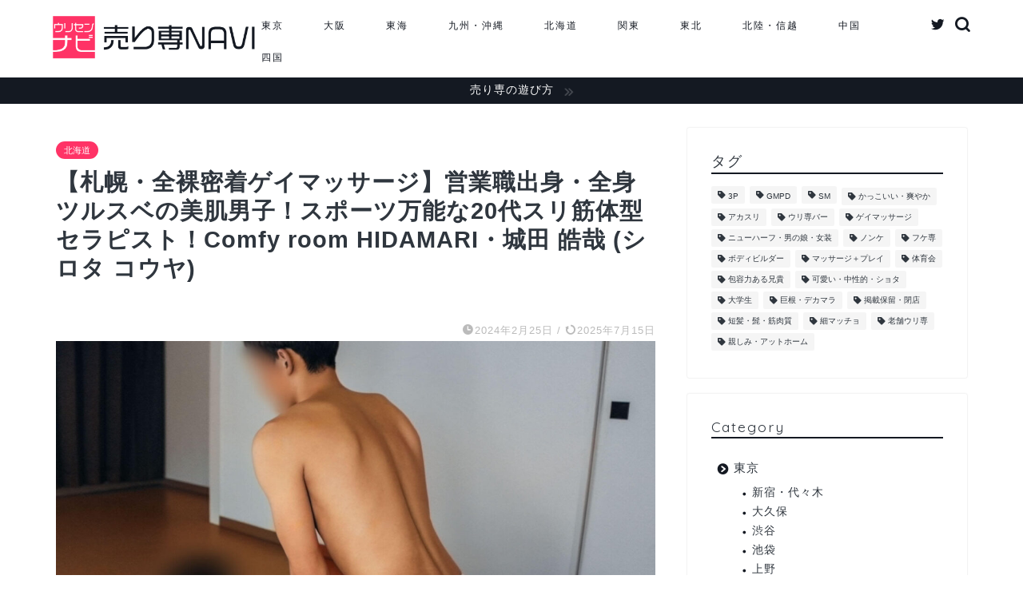

--- FILE ---
content_type: text/html; charset=UTF-8
request_url: https://urisennavi.com/comfy-room-hidamari/
body_size: 24548
content:
<!DOCTYPE html>
<html lang="ja">
<head prefix="og: http://ogp.me/ns# fb: http://ogp.me/ns/fb# article: http://ogp.me/ns/article#">
<meta charset="utf-8">
<meta http-equiv="X-UA-Compatible" content="IE=edge">
<meta name="viewport" content="width=device-width, initial-scale=1">
<!-- ここからOGP -->
<meta property="og:type" content="blog">
<meta property="og:title" content="【札幌・全裸密着ゲイマッサージ】営業職出身・全身ツルスベの美肌男子！スポーツ万能な20代スリ筋体型セラピスト！Comfy room HIDAMARI・城田 皓哉 (シロタ コウヤ)｜売り専ナビ"> 
<meta property="og:url" content="https://urisennavi.com/comfy-room-hidamari/"> 
<meta property="og:description" content="画像参照元：https://hidamari-gm.jimdofree.com/ 店舗名 Comfy room HIDA"> 
<meta property="og:image" content="https://urisennavi.com/wp-content/uploads/shirota-re05.jpg">
<meta property="og:site_name" content="売り専ナビ">
<meta property="fb:admins" content="">
<meta name="twitter:card" content="summary">
<meta name="twitter:site" content="@naviurisen">
<!-- ここまでOGP --> 

<meta name="description" itemprop="description" content="画像参照元：https://hidamari-gm.jimdofree.com/ 店舗名 Comfy room HIDA" >

<!-- Google Tag Manager -->
<script>(function(w,d,s,l,i){w[l]=w[l]||[];w[l].push({'gtm.start':
new Date().getTime(),event:'gtm.js'});var f=d.getElementsByTagName(s)[0],
j=d.createElement(s),dl=l!='dataLayer'?'&l='+l:'';j.async=true;j.src=
'https://www.googletagmanager.com/gtm.js?id='+i+dl;f.parentNode.insertBefore(j,f);
})(window,document,'script','dataLayer','GTM-KVVRTTN');</script>
<!-- End Google Tag Manager -->

<title>【札幌・全裸密着ゲイマッサージ】営業職出身・全身ツルスベの美肌男子！スポーツ万能な20代スリ筋体型セラピスト！Comfy room HIDAMARI・城田 皓哉 (シロタ コウヤ)｜売り専ナビ</title>
<meta name='robots' content='max-image-preview:large' />
<link rel='dns-prefetch' href='//ajax.googleapis.com' />
<link rel='dns-prefetch' href='//cdnjs.cloudflare.com' />
<link rel='dns-prefetch' href='//use.fontawesome.com' />
<link rel='dns-prefetch' href='//s.w.org' />
<link rel="alternate" type="application/rss+xml" title="売り専ナビ &raquo; フィード" href="https://urisennavi.com/feed/" />
<link rel="alternate" type="application/rss+xml" title="売り専ナビ &raquo; コメントフィード" href="https://urisennavi.com/comments/feed/" />
		<script type="text/javascript">
			window._wpemojiSettings = {"baseUrl":"https:\/\/s.w.org\/images\/core\/emoji\/13.0.1\/72x72\/","ext":".png","svgUrl":"https:\/\/s.w.org\/images\/core\/emoji\/13.0.1\/svg\/","svgExt":".svg","source":{"concatemoji":"https:\/\/urisennavi.com\/wp-includes\/js\/wp-emoji-release.min.js?ver=5.7.14"}};
			!function(e,a,t){var n,r,o,i=a.createElement("canvas"),p=i.getContext&&i.getContext("2d");function s(e,t){var a=String.fromCharCode;p.clearRect(0,0,i.width,i.height),p.fillText(a.apply(this,e),0,0);e=i.toDataURL();return p.clearRect(0,0,i.width,i.height),p.fillText(a.apply(this,t),0,0),e===i.toDataURL()}function c(e){var t=a.createElement("script");t.src=e,t.defer=t.type="text/javascript",a.getElementsByTagName("head")[0].appendChild(t)}for(o=Array("flag","emoji"),t.supports={everything:!0,everythingExceptFlag:!0},r=0;r<o.length;r++)t.supports[o[r]]=function(e){if(!p||!p.fillText)return!1;switch(p.textBaseline="top",p.font="600 32px Arial",e){case"flag":return s([127987,65039,8205,9895,65039],[127987,65039,8203,9895,65039])?!1:!s([55356,56826,55356,56819],[55356,56826,8203,55356,56819])&&!s([55356,57332,56128,56423,56128,56418,56128,56421,56128,56430,56128,56423,56128,56447],[55356,57332,8203,56128,56423,8203,56128,56418,8203,56128,56421,8203,56128,56430,8203,56128,56423,8203,56128,56447]);case"emoji":return!s([55357,56424,8205,55356,57212],[55357,56424,8203,55356,57212])}return!1}(o[r]),t.supports.everything=t.supports.everything&&t.supports[o[r]],"flag"!==o[r]&&(t.supports.everythingExceptFlag=t.supports.everythingExceptFlag&&t.supports[o[r]]);t.supports.everythingExceptFlag=t.supports.everythingExceptFlag&&!t.supports.flag,t.DOMReady=!1,t.readyCallback=function(){t.DOMReady=!0},t.supports.everything||(n=function(){t.readyCallback()},a.addEventListener?(a.addEventListener("DOMContentLoaded",n,!1),e.addEventListener("load",n,!1)):(e.attachEvent("onload",n),a.attachEvent("onreadystatechange",function(){"complete"===a.readyState&&t.readyCallback()})),(n=t.source||{}).concatemoji?c(n.concatemoji):n.wpemoji&&n.twemoji&&(c(n.twemoji),c(n.wpemoji)))}(window,document,window._wpemojiSettings);
		</script>
		<style type="text/css">
img.wp-smiley,
img.emoji {
	display: inline !important;
	border: none !important;
	box-shadow: none !important;
	height: 1em !important;
	width: 1em !important;
	margin: 0 .07em !important;
	vertical-align: -0.1em !important;
	background: none !important;
	padding: 0 !important;
}
</style>
	<link rel='stylesheet' id='wp-block-library-css'  href='https://urisennavi.com/wp-includes/css/dist/block-library/style.min.css?ver=5.7.14' type='text/css' media='all' />
<link rel='stylesheet' id='theme-style-css'  href='https://urisennavi.com/wp-content/themes/jin/style.css?ver=5.7.14' type='text/css' media='all' />
<link rel='stylesheet' id='fontawesome-style-css'  href='https://use.fontawesome.com/releases/v5.6.3/css/all.css?ver=5.7.14' type='text/css' media='all' />
<link rel='stylesheet' id='swiper-style-css'  href='https://cdnjs.cloudflare.com/ajax/libs/Swiper/4.0.7/css/swiper.min.css?ver=5.7.14' type='text/css' media='all' />
<link rel="https://api.w.org/" href="https://urisennavi.com/wp-json/" /><link rel="alternate" type="application/json" href="https://urisennavi.com/wp-json/wp/v2/posts/10600" /><link rel="canonical" href="https://urisennavi.com/comfy-room-hidamari/" />
<link rel='shortlink' href='https://urisennavi.com/?p=10600' />
<link rel="alternate" type="application/json+oembed" href="https://urisennavi.com/wp-json/oembed/1.0/embed?url=https%3A%2F%2Furisennavi.com%2Fcomfy-room-hidamari%2F" />
<link rel="alternate" type="text/xml+oembed" href="https://urisennavi.com/wp-json/oembed/1.0/embed?url=https%3A%2F%2Furisennavi.com%2Fcomfy-room-hidamari%2F&#038;format=xml" />
	<style type="text/css">
		#wrapper{
							background-color: #fff;
				background-image: url();
					}
		.related-entry-headline-text span:before,
		#comment-title span:before,
		#reply-title span:before{
			background-color: #141922;
			border-color: #141922!important;
		}
		
		#breadcrumb:after,
		#page-top a{	
			background-color: #262b33;
		}
				footer{
			background-color: #262b33;
		}
		.footer-inner a,
		#copyright,
		#copyright-center{
			border-color: #f8f8f9!important;
			color: #f8f8f9!important;
		}
		#footer-widget-area
		{
			border-color: #f8f8f9!important;
		}
				.page-top-footer a{
			color: #262b33!important;
		}
				#breadcrumb ul li,
		#breadcrumb ul li a{
			color: #262b33!important;
		}
		
		body,
		a,
		a:link,
		a:visited,
		.my-profile,
		.widgettitle,
		.tabBtn-mag label{
			color: #2f363e;
		}
		a:hover{
			color: #b73856;
		}
						.widget_nav_menu ul > li > a:before,
		.widget_categories ul > li > a:before,
		.widget_pages ul > li > a:before,
		.widget_recent_entries ul > li > a:before,
		.widget_archive ul > li > a:before,
		.widget_archive form:after,
		.widget_categories form:after,
		.widget_nav_menu ul > li > ul.sub-menu > li > a:before,
		.widget_categories ul > li > .children > li > a:before,
		.widget_pages ul > li > .children > li > a:before,
		.widget_nav_menu ul > li > ul.sub-menu > li > ul.sub-menu li > a:before,
		.widget_categories ul > li > .children > li > .children li > a:before,
		.widget_pages ul > li > .children > li > .children li > a:before{
			color: #141922;
		}
		.widget_nav_menu ul .sub-menu .sub-menu li a:before{
			background-color: #2f363e!important;
		}
		footer .footer-widget,
		footer .footer-widget a,
		footer .footer-widget ul li,
		.footer-widget.widget_nav_menu ul > li > a:before,
		.footer-widget.widget_categories ul > li > a:before,
		.footer-widget.widget_recent_entries ul > li > a:before,
		.footer-widget.widget_pages ul > li > a:before,
		.footer-widget.widget_archive ul > li > a:before,
		footer .widget_tag_cloud .tagcloud a:before{
			color: #f8f8f9!important;
			border-color: #f8f8f9!important;
		}
		footer .footer-widget .widgettitle{
			color: #f8f8f9!important;
			border-color: #ff3366!important;
		}
		footer .widget_nav_menu ul .children .children li a:before,
		footer .widget_categories ul .children .children li a:before,
		footer .widget_nav_menu ul .sub-menu .sub-menu li a:before{
			background-color: #f8f8f9!important;
		}
		#drawernav a:hover,
		.post-list-title,
		#prev-next p,
		#toc_container .toc_list li a{
			color: #2f363e!important;
		}
		
		#header-box{
			background-color: #ffffff;
		}
												@media (min-width: 768px) {
			.top-image-meta{
				margin-top: calc(25px - 30px);
			}
		}
		@media (min-width: 1200px) {
			.top-image-meta{
				margin-top: calc(25px);
			}
		}
				.pickup-contents:before{
			background-color: #ffffff!important;
		}
		
		.main-image-text{
			color: #555;
		}
		.main-image-text-sub{
			color: #555;
		}
		
				@media (min-width: 481px) {
			#site-info{
				padding-top: 15px!important;
				padding-bottom: 15px!important;
			}
		}
		
		#site-info span a{
			color: #141922!important;
		}
		
				#headmenu .headsns .line a svg{
			fill: #141922!important;
		}
		#headmenu .headsns a,
		#headmenu{
			color: #141922!important;
			border-color:#141922!important;
		}
						.profile-follow .line-sns a svg{
			fill: #141922!important;
		}
		.profile-follow .line-sns a:hover svg{
			fill: #ff3366!important;
		}
		.profile-follow a{
			color: #141922!important;
			border-color:#141922!important;
		}
		.profile-follow a:hover,
		#headmenu .headsns a:hover{
			color:#ff3366!important;
			border-color:#ff3366!important;
		}
				.search-box:hover{
			color:#ff3366!important;
			border-color:#ff3366!important;
		}
				#header #headmenu .headsns .line a:hover svg{
			fill:#ff3366!important;
		}
		.cps-icon-bar,
		#navtoggle:checked + .sp-menu-open .cps-icon-bar{
			background-color: #141922;
		}
		#nav-container{
			background-color: #fff;
		}
		.menu-box .menu-item svg{
			fill:#141922;
		}
		#drawernav ul.menu-box > li > a,
		#drawernav2 ul.menu-box > li > a,
		#drawernav3 ul.menu-box > li > a,
		#drawernav4 ul.menu-box > li > a,
		#drawernav5 ul.menu-box > li > a,
		#drawernav ul.menu-box > li.menu-item-has-children:after,
		#drawernav2 ul.menu-box > li.menu-item-has-children:after,
		#drawernav3 ul.menu-box > li.menu-item-has-children:after,
		#drawernav4 ul.menu-box > li.menu-item-has-children:after,
		#drawernav5 ul.menu-box > li.menu-item-has-children:after{
			color: #141922!important;
		}
		#drawernav ul.menu-box li a,
		#drawernav2 ul.menu-box li a,
		#drawernav3 ul.menu-box li a,
		#drawernav4 ul.menu-box li a,
		#drawernav5 ul.menu-box li a{
			font-size: 12px!important;
		}
		#drawernav3 ul.menu-box > li{
			color: #2f363e!important;
		}
		#drawernav4 .menu-box > .menu-item > a:after,
		#drawernav3 .menu-box > .menu-item > a:after,
		#drawernav .menu-box > .menu-item > a:after{
			background-color: #141922!important;
		}
		#drawernav2 .menu-box > .menu-item:hover,
		#drawernav5 .menu-box > .menu-item:hover{
			border-top-color: #141922!important;
		}
				.cps-info-bar a{
			background-color: #ffffff!important;
		}
				@media (min-width: 768px) {
			.post-list-mag .post-list-item:not(:nth-child(2n)){
				margin-right: 2.6%;
			}
		}
				@media (min-width: 768px) {
			#tab-1:checked ~ .tabBtn-mag li [for="tab-1"]:after,
			#tab-2:checked ~ .tabBtn-mag li [for="tab-2"]:after,
			#tab-3:checked ~ .tabBtn-mag li [for="tab-3"]:after,
			#tab-4:checked ~ .tabBtn-mag li [for="tab-4"]:after{
				border-top-color: #141922!important;
			}
			.tabBtn-mag label{
				border-bottom-color: #141922!important;
			}
		}
		#tab-1:checked ~ .tabBtn-mag li [for="tab-1"],
		#tab-2:checked ~ .tabBtn-mag li [for="tab-2"],
		#tab-3:checked ~ .tabBtn-mag li [for="tab-3"],
		#tab-4:checked ~ .tabBtn-mag li [for="tab-4"],
		#prev-next a.next:after,
		#prev-next a.prev:after,
		.more-cat-button a:hover span:before{
			background-color: #141922!important;
		}
		

		.swiper-slide .post-list-cat,
		.post-list-mag .post-list-cat,
		.post-list-mag3col .post-list-cat,
		.post-list-mag-sp1col .post-list-cat,
		.swiper-pagination-bullet-active,
		.pickup-cat,
		.post-list .post-list-cat,
		#breadcrumb .bcHome a:hover span:before,
		.popular-item:nth-child(1) .pop-num,
		.popular-item:nth-child(2) .pop-num,
		.popular-item:nth-child(3) .pop-num{
			background-color: #ff3366!important;
		}
		.sidebar-btn a,
		.profile-sns-menu{
			background-color: #ff3366!important;
		}
		.sp-sns-menu a,
		.pickup-contents-box a:hover .pickup-title{
			border-color: #141922!important;
			color: #141922!important;
		}
				.pro-line svg{
			fill: #141922!important;
		}
		.cps-post-cat a,
		.meta-cat,
		.popular-cat{
			background-color: #ff3366!important;
			border-color: #ff3366!important;
		}
		.tagicon,
		.tag-box a,
		#toc_container .toc_list > li,
		#toc_container .toc_title{
			color: #141922!important;
		}
		.widget_tag_cloud a::before{
			color: #2f363e!important;
		}
		.tag-box a,
		#toc_container:before{
			border-color: #141922!important;
		}
		.cps-post-cat a:hover{
			color: #b73856!important;
		}
		.pagination li:not([class*="current"]) a:hover,
		.widget_tag_cloud a:hover{
			background-color: #141922!important;
		}
		.pagination li:not([class*="current"]) a:hover{
			opacity: 0.5!important;
		}
		.pagination li.current a{
			background-color: #141922!important;
			border-color: #141922!important;
		}
		.nextpage a:hover span {
			color: #141922!important;
			border-color: #141922!important;
		}
		.cta-content:before{
			background-color: #6FBFCA!important;
		}
		.cta-text,
		.info-title{
			color: #fff!important;
		}
		#footer-widget-area.footer_style1 .widgettitle{
			border-color: #ff3366!important;
		}
		.sidebar_style1 .widgettitle,
		.sidebar_style5 .widgettitle{
			border-color: #141922!important;
		}
		.sidebar_style2 .widgettitle,
		.sidebar_style4 .widgettitle,
		.sidebar_style6 .widgettitle,
		#home-bottom-widget .widgettitle,
		#home-top-widget .widgettitle,
		#post-bottom-widget .widgettitle,
		#post-top-widget .widgettitle{
			background-color: #141922!important;
		}
		#home-bottom-widget .widget_search .search-box input[type="submit"],
		#home-top-widget .widget_search .search-box input[type="submit"],
		#post-bottom-widget .widget_search .search-box input[type="submit"],
		#post-top-widget .widget_search .search-box input[type="submit"]{
			background-color: #ff3366!important;
		}
		
		.tn-logo-size{
			font-size: 110%!important;
		}
		@media (min-width: 481px) {
		.tn-logo-size img{
			width: calc(110%*0.5)!important;
		}
		}
		@media (min-width: 768px) {
		.tn-logo-size img{
			width: calc(110%*2.2)!important;
		}
		}
		@media (min-width: 1200px) {
		.tn-logo-size img{
			width: 110%!important;
		}
		}
		.sp-logo-size{
			font-size: 60%!important;
		}
		.sp-logo-size img{
			width: 60%!important;
		}
				.cps-post-main ul > li:before,
		.cps-post-main ol > li:before{
			background-color: #ff3366!important;
		}
		.profile-card .profile-title{
			background-color: #141922!important;
		}
		.profile-card{
			border-color: #141922!important;
		}
		.cps-post-main a{
			color:#cc3f60;
		}
		.cps-post-main .marker{
			background: -webkit-linear-gradient( transparent 60%, #fff7f9 0% ) ;
			background: linear-gradient( transparent 60%, #fff7f9 0% ) ;
		}
		.cps-post-main .marker2{
			background: -webkit-linear-gradient( transparent 60%, #f2effc 0% ) ;
			background: linear-gradient( transparent 60%, #f2effc 0% ) ;
		}
		.cps-post-main .jic-sc{
			color:#e9546b;
		}
		
		
		.simple-box1{
			border-color:#ef9b9b!important;
		}
		.simple-box2{
			border-color:#f2bf7d!important;
		}
		.simple-box3{
			border-color:#b5e28a!important;
		}
		.simple-box4{
			border-color:#7badd8!important;
		}
		.simple-box4:before{
			background-color: #7badd8;
		}
		.simple-box5{
			border-color:#e896c7!important;
		}
		.simple-box5:before{
			background-color: #e896c7;
		}
		.simple-box6{
			background-color:#fff9fb!important;
		}
		.simple-box7{
			border-color:#def1f9!important;
		}
		.simple-box7:before{
			background-color:#def1f9!important;
		}
		.simple-box8{
			border-color:#96ddc1!important;
		}
		.simple-box8:before{
			background-color:#96ddc1!important;
		}
		.simple-box9:before{
			background-color:#b8bed6!important;
		}
				.simple-box9:after{
			border-color:#b8bed6 #b8bed6 #fff #fff!important;
		}
				
		.kaisetsu-box1:before,
		.kaisetsu-box1-title{
			background-color:#eff1f2!important;
		}
		.kaisetsu-box2{
			border-color:#89c2f4!important;
		}
		.kaisetsu-box2-title{
			background-color:#89c2f4!important;
		}
		.kaisetsu-box4{
			border-color:#2c333d!important;
		}
		.kaisetsu-box4-title{
			background-color:#2c333d!important;
		}
		.kaisetsu-box5:before{
			background-color:#3d94ba!important;
		}
		.kaisetsu-box5-title{
			background-color:#3d94ba!important;
		}
		
		.concept-box1{
			border-color:#85db8f!important;
		}
		.concept-box1:after{
			background-color:#85db8f!important;
		}
		.concept-box1:before{
			content:"ポイント"!important;
			color:#85db8f!important;
		}
		.concept-box2{
			border-color:#f7cf6a!important;
		}
		.concept-box2:after{
			background-color:#f7cf6a!important;
		}
		.concept-box2:before{
			content:"注意点"!important;
			color:#f7cf6a!important;
		}
		.concept-box3{
			border-color:#86cee8!important;
		}
		.concept-box3:after{
			background-color:#86cee8!important;
		}
		.concept-box3:before{
			content:"良い例"!important;
			color:#86cee8!important;
		}
		.concept-box4{
			border-color:#ed8989!important;
		}
		.concept-box4:after{
			background-color:#ed8989!important;
		}
		.concept-box4:before{
			content:"悪い例"!important;
			color:#ed8989!important;
		}
		.concept-box5{
			border-color:#9e9e9e!important;
		}
		.concept-box5:after{
			background-color:#9e9e9e!important;
		}
		.concept-box5:before{
			content:"参考"!important;
			color:#9e9e9e!important;
		}
		.concept-box6{
			border-color:#8eaced!important;
		}
		.concept-box6:after{
			background-color:#8eaced!important;
		}
		.concept-box6:before{
			content:"メモ"!important;
			color:#8eaced!important;
		}
		
		.innerlink-box1,
		.blog-card{
			border-color:#73bc9b!important;
		}
		.innerlink-box1-title{
			background-color:#73bc9b!important;
			border-color:#73bc9b!important;
		}
		.innerlink-box1:before,
		.blog-card-hl-box{
			background-color:#73bc9b!important;
		}
				.concept-box1:before,
		.concept-box2:before,
		.concept-box3:before,
		.concept-box4:before,
		.concept-box5:before,
		.concept-box6:before{
			background-color: #fff;
			background-image: url();
		}
		.concept-box1:after,
		.concept-box2:after,
		.concept-box3:after,
		.concept-box4:after,
		.concept-box5:after,
		.concept-box6:after{
			border-color: #fff;
			border-image: url() 27 23 / 50px 30px / 1rem round space0 / 5px 5px;
		}
				
		.jin-ac-box01-title::after{
			color: #141922;
		}
		
		.color-button01 a,
		.color-button01 a:hover,
		.color-button01:before{
			background-color: #141922!important;
		}
		.top-image-btn-color a,
		.top-image-btn-color a:hover,
		.top-image-btn-color:before{
			background-color: #ffcd44!important;
		}
		.color-button02 a,
		.color-button02 a:hover,
		.color-button02:before{
			background-color: #ff3366!important;
		}
		
		.color-button01-big a,
		.color-button01-big a:hover,
		.color-button01-big:before{
			background-color: #2c333d!important;
		}
		.color-button01-big a,
		.color-button01-big:before{
			border-radius: 5px!important;
		}
		.color-button01-big a{
			padding-top: 1em!important;
			padding-bottom: 1em!important;
		}
		
		.color-button02-big a,
		.color-button02-big a:hover,
		.color-button02-big:before{
			background-color: #ffffff!important;
		}
		.color-button02-big a,
		.color-button02-big:before{
			border-radius: 5px!important;
		}
		.color-button02-big a{
			padding-top: 20px!important;
			padding-bottom: 20px!important;
		}
				.color-button01-big{
			width: 84%!important;
		}
		.color-button02-big{
			width: 75%!important;
		}
				
		
					.top-image-btn-color:before,
			.wide-layout ul li .color-button01:before,
			.wide-layout ul li .color-button02:before,
			.color-button01:before,
			.color-button02:before,
			.color-button01-big:before,
			.color-button02-big:before{
				display: none;
			}
			.top-image-btn-color a:hover,
			.color-button01 a:hover,
			.color-button02 a:hover,
			.color-button01-big a:hover,
			.color-button02-big a:hover{
				-webkit-transform: translateY(2px);
				transform: translateY(2px);
				-webkit-filter: brightness(1.05);
			 	filter: brightness(1.05);
				opacity: 1;
			}
				
		.h2-style01 h2,
		.h2-style02 h2:before,
		.h2-style03 h2,
		.h2-style04 h2:before,
		.h2-style05 h2,
		.h2-style07 h2:before,
		.h2-style07 h2:after,
		.h3-style03 h3:before,
		.h3-style02 h3:before,
		.h3-style05 h3:before,
		.h3-style07 h3:before,
		.h2-style08 h2:after,
		.h2-style10 h2:before,
		.h2-style10 h2:after,
		.h3-style02 h3:after,
		.h4-style02 h4:before{
			background-color: #141922!important;
		}
		.h3-style01 h3,
		.h3-style04 h3,
		.h3-style05 h3,
		.h3-style06 h3,
		.h4-style01 h4,
		.h2-style02 h2,
		.h2-style08 h2,
		.h2-style08 h2:before,
		.h2-style09 h2,
		.h4-style03 h4{
			border-color: #141922!important;
		}
		.h2-style05 h2:before{
			border-top-color: #141922!important;
		}
		.h2-style06 h2:before,
		.sidebar_style3 .widgettitle:after{
			background-image: linear-gradient(
				-45deg,
				transparent 25%,
				#141922 25%,
				#141922 50%,
				transparent 50%,
				transparent 75%,
				#141922 75%,
				#141922			);
		}
				.jin-h2-icons.h2-style02 h2 .jic:before,
		.jin-h2-icons.h2-style04 h2 .jic:before,
		.jin-h2-icons.h2-style06 h2 .jic:before,
		.jin-h2-icons.h2-style07 h2 .jic:before,
		.jin-h2-icons.h2-style08 h2 .jic:before,
		.jin-h2-icons.h2-style09 h2 .jic:before,
		.jin-h2-icons.h2-style10 h2 .jic:before,
		.jin-h3-icons.h3-style01 h3 .jic:before,
		.jin-h3-icons.h3-style02 h3 .jic:before,
		.jin-h3-icons.h3-style03 h3 .jic:before,
		.jin-h3-icons.h3-style04 h3 .jic:before,
		.jin-h3-icons.h3-style05 h3 .jic:before,
		.jin-h3-icons.h3-style06 h3 .jic:before,
		.jin-h3-icons.h3-style07 h3 .jic:before,
		.jin-h4-icons.h4-style01 h4 .jic:before,
		.jin-h4-icons.h4-style02 h4 .jic:before,
		.jin-h4-icons.h4-style03 h4 .jic:before,
		.jin-h4-icons.h4-style04 h4 .jic:before{
			color:#141922;
		}
		
		@media all and (-ms-high-contrast:none){
			*::-ms-backdrop, .color-button01:before,
			.color-button02:before,
			.color-button01-big:before,
			.color-button02-big:before{
				background-color: #595857!important;
			}
		}
		
		.jin-lp-h2 h2,
		.jin-lp-h2 h2{
			background-color: transparent!important;
			border-color: transparent!important;
			color: #2f363e!important;
		}
		.jincolumn-h3style2{
			border-color:#141922!important;
		}
		.jinlph2-style1 h2:first-letter{
			color:#141922!important;
		}
		.jinlph2-style2 h2,
		.jinlph2-style3 h2{
			border-color:#141922!important;
		}
		.jin-photo-title .jin-fusen1-down,
		.jin-photo-title .jin-fusen1-even,
		.jin-photo-title .jin-fusen1-up{
			border-left-color:#141922;
		}
		.jin-photo-title .jin-fusen2,
		.jin-photo-title .jin-fusen3{
			background-color:#141922;
		}
		.jin-photo-title .jin-fusen2:before,
		.jin-photo-title .jin-fusen3:before {
			border-top-color: #141922;
		}
		.has-huge-font-size{
			font-size:42px!important;
		}
		.has-large-font-size{
			font-size:36px!important;
		}
		.has-medium-font-size{
			font-size:20px!important;
		}
		.has-normal-font-size{
			font-size:16px!important;
		}
		.has-small-font-size{
			font-size:13px!important;
		}
		
		
	</style>
<link rel="icon" href="https://urisennavi.com/wp-content/uploads/cropped-favicon-32x32.jpg" sizes="32x32" />
<link rel="icon" href="https://urisennavi.com/wp-content/uploads/cropped-favicon-192x192.jpg" sizes="192x192" />
<link rel="apple-touch-icon" href="https://urisennavi.com/wp-content/uploads/cropped-favicon-180x180.jpg" />
<meta name="msapplication-TileImage" content="https://urisennavi.com/wp-content/uploads/cropped-favicon-270x270.jpg" />
		<style type="text/css" id="wp-custom-css">
			/* ギャラリー適用 */
ul.blocks-gallery-grid{
padding:2em 0 0 0;
}
.blocks-gallery-item {
padding-left: 0 !important;
}
/* 記事h1 */
.cps-post .cps-post-header .cps-post-title {
padding-bottom: 1.2em;
}
/* 記事下補足追加 */
.p-article__remarksList {
padding-left: 15px;
font-size: 0.74em;
}
.p-article__remarksItem {
position: relative;
margin-bottom: 10px;
}
.p-article__remarksItem:before {
content: "※";
display: inline-block;
position: absolute;
left: -15px;
top: 0;
}
/* 引用文調整 */
.cps-post-main blockquote {
    padding: 2.4em 2.6em 3em 3em;
}
/* 参照元テキスト調整 */
.wp-block-image figcaption {
    margin: -1em auto 2em;
    font-size: 0.768em;
}
.blocks-gallery-grid figcaption, .wp-block-gallery figcaption {
    margin: -1em auto 2em;
    font-size: 0.768em;
}

.pickup-cat{
background: #141922 !important;
background: -moz-linear-gradient(-45deg, #141922 0%, #2d343c 100%) !important;
background: -webkit-linear-gradient(-45deg, #141922 0%,#2d343c 100%) !important;
background: linear-gradient(135deg, #141922 0%,#2d343c 100%) !important;
}

.cps-info-bar a  {
background: #141922 !important;
}

.cps-post .cps-post-header .cps-post-title {
    font-weight: 700;
}
.h2-style04 h2 {
    font-weight: 700;
}
.h3-style07 h3 {
  padding: 18px 10px;
	font-weight: 700;
}
.h3-style07 h3::before {
background: #cfd0d0 !important;
opacity: 0.3;
z-index: -1;
}


.color-button02-big a {
    box-shadow: 0 3px 10px -3px rgba(0,0,0,.1);
    background-color: #fff !important;
    font-weight: 700;
    border: 1px solid #e2e7e9;
    color: #000000 !important;
}
.my-profile .myname,
.my-profile .myintro{
	color:#fff;
}



ul.cat-list01,ul.single-list01 {
background: #fff !important;
padding: 2em 1.5em 2.4em !important;
}

.single-list01 a{
-webkit-border-radius: 3px;
    -moz-border-radius: 3px;
    border-radius: 3px;
    font-size: 1.1em;
    line-height: 2.4;
    font-weight: 600;
    color: #1eaebf;
    display: block;
    width: 90%;
    margin: 0 auto;
background-color: #fff;
border: solid 1px #1eaebf;
}
.single-list01 a.btn-tel {
-webkit-border-radius: 3px;
    -moz-border-radius: 3px;
    border-radius: 3px;
    font-size: 1.1em;
    line-height: 2.4;
    font-weight: 600;
    color: #212121;
    display: block;
    width: 90%;
    margin: 0 auto;
background-color: #fff;
border: solid 1px #212121;
}

.single-list01 a:hover{
color: #fff;
background-color: #1eaebf;
border: solid 1px #1eaebf;
}
.single-list01 a.btn-tel:hover{
color: #fff;
background-color: #212121;
border: solid 1px #212121;
}

.c-carousel__container {
    padding: 0 10px;
}

.c-carousel__inner--banner, .c-carousel__inner--main {
    margin: 0 auto;
    max-width: 728px;
    overflow-x: scroll;
    padding: 0 0 16px;
    vertical-align: top;
    white-space: nowrap;
    -webkit-overflow-scrolling: touch;
}

.c-carousel__article, .c-carousel__article--card, .c-carousel__pr {
    max-width: 200px;
    width: 31.25%;
}
.c-carousel__article--card {
    background: #fff;
    -webkit-box-sizing: border-box;
    box-sizing: border-box;
    display: inline-block;
    font-size: .8rem;
    font-weight: normal;
    position: relative;
    vertical-align: top;
    white-space: normal;
    width: 55%;
}

.c-carousel__article {
    margin: 0 0 0 8px;
}
.c-carousel__article {
    background: #fff;
    -webkit-box-sizing: border-box;
    box-sizing: border-box;
    display: inline-block;
    font-size: .8rem;
    font-weight: normal;
    position: relative;
    vertical-align: top;
    white-space: normal;
    width: 55%;
padding: 4px;
border: 1px solid #eee;
}
.c-carousel__article--card {
    font-size: .8rem;
    font-weight: normal;
    white-space: normal;
padding: 4px;
border: 1px solid #eee;
}
.c-carousel__inner--banner, .c-carousel__inner--main {
    white-space: nowrap;
}
.c-amazonsale__figure {
    height: auto;
    overflow: hidden;
    position: relative;
    width: 100%;
}
.c-carousel__figure {
    -webkit-box-sizing: border-box;
    box-sizing: border-box;
    font-size: 0;
    height: auto;
    padding: 0 0 80.25%;
    position: relative;
    width: 100%;
overflow: hidden;
}

.c-first__figure:before,
.c-carousel__figure:before
  {
    background: #1eaebf;
    color: #fafafa;
    content: "注目！";
    display: inline-block;
    font-size: 0.8rem;
    padding: 4px 32px;
    position: absolute;
    right: -34px;
    top: 7px;
    -webkit-transform: rotate(45deg);
    transform: rotate(45deg);
    z-index: 1;
}

.c-carousel__img {
    height: 100%;
    left: 0;
    -o-object-fit: cover;
    object-fit: cover;
    position: absolute;
    top: 0;
    width: 100%;
border: solid 1px #015573;
-webkit-box-sizing: border-box;
-moz-box-sizing: border-box;
box-sizing: border-box;
}
.c-carousel__header {
    -webkit-box-sizing: border-box;
    box-sizing: border-box;
    color: #999;
    display: -webkit-box;
    display: -ms-flexbox;
    display: flex;
    -ms-flex-wrap: wrap;
    flex-wrap: wrap;
    height: 100%;
    -webkit-box-pack: justify;
    -ms-flex-pack: justify;
    justify-content: space-between;
    padding: 8px;
}
.c-carousel__title{
    font-size: .75rem;
}		</style>
			
<!--カエレバCSS-->
<!--アプリーチCSS-->


</head>
<body class="post-template-default single single-post postid-10600 single-format-standard" id="nofont-style">
<!-- Google Tag Manager (noscript) -->
<noscript><iframe src="https://www.googletagmanager.com/ns.html?id=GTM-KVVRTTN"
height="0" width="0" style="display:none;visibility:hidden"></iframe></noscript>
<!-- End Google Tag Manager (noscript) -->

<div id="wrapper">

		
	<div id="scroll-content" class="animate">
	
		<!--ヘッダー-->

					<div id="header-box" class="tn_on header-box animate">
	<div id="header" class="header-type1 header animate">
		
		<div id="site-info" class="ef">
							<span class="tn-logo-size"><a href='https://urisennavi.com/' title='売り専ナビ' rel='home'><img src='https://urisennavi.com/wp-content/uploads/urisennavi_header_logo.png' alt='売り専ナビ'></a></span>
					</div>

				<!--グローバルナビゲーション layout3-->
		<div id="drawernav3" class="ef">
			<nav class="fixed-content ef"><ul class="menu-box"><li class="menu-item menu-item-type-taxonomy menu-item-object-category menu-item-has-children menu-item-82"><a href="https://urisennavi.com/category/kanto/tokyo/">東京</a>
<ul class="sub-menu">
	<li class="menu-item menu-item-type-taxonomy menu-item-object-category menu-item-89"><a href="https://urisennavi.com/category/kanto/tokyo/sinjuku/">新宿・代々木</a></li>
	<li class="menu-item menu-item-type-taxonomy menu-item-object-category menu-item-88"><a href="https://urisennavi.com/category/kanto/tokyo/okubo/">大久保</a></li>
	<li class="menu-item menu-item-type-taxonomy menu-item-object-category menu-item-91"><a href="https://urisennavi.com/category/kanto/tokyo/sibuya/">渋谷</a></li>
	<li class="menu-item menu-item-type-taxonomy menu-item-object-category menu-item-7523"><a href="https://urisennavi.com/category/kanto/tokyo/ikebukuro/">池袋</a></li>
	<li class="menu-item menu-item-type-taxonomy menu-item-object-category menu-item-84"><a href="https://urisennavi.com/category/kanto/tokyo/ueno/">上野</a></li>
	<li class="menu-item menu-item-type-taxonomy menu-item-object-category menu-item-7522"><a href="https://urisennavi.com/category/kanto/tokyo/nakano/">中野</a></li>
	<li class="menu-item menu-item-type-taxonomy menu-item-object-category menu-item-87"><a href="https://urisennavi.com/category/kanto/tokyo/sinagawa/">品川</a></li>
	<li class="menu-item menu-item-type-taxonomy menu-item-object-category menu-item-7524"><a href="https://urisennavi.com/category/kanto/tokyo/shinbashi/">新橋</a></li>
	<li class="menu-item menu-item-type-taxonomy menu-item-object-category menu-item-83"><a href="https://urisennavi.com/category/kanto/tokyo/other/">その他</a></li>
</ul>
</li>
<li class="menu-item menu-item-type-taxonomy menu-item-object-category menu-item-has-children menu-item-99"><a href="https://urisennavi.com/category/kansai/osaka/">大阪</a>
<ul class="sub-menu">
	<li class="menu-item menu-item-type-taxonomy menu-item-object-category menu-item-7538"><a href="https://urisennavi.com/category/kansai/osaka/umeda/">梅田</a></li>
	<li class="menu-item menu-item-type-taxonomy menu-item-object-category menu-item-7539"><a href="https://urisennavi.com/category/kansai/osaka/namba/">難波</a></li>
	<li class="menu-item menu-item-type-taxonomy menu-item-object-category menu-item-7540"><a href="https://urisennavi.com/category/kansai/osaka/shinosaka/">新大阪</a></li>
	<li class="menu-item menu-item-type-taxonomy menu-item-object-category menu-item-7542"><a href="https://urisennavi.com/category/kansai/osaka/other-osaka/">その他</a></li>
</ul>
</li>
<li class="menu-item menu-item-type-taxonomy menu-item-object-category menu-item-has-children menu-item-12677"><a href="https://urisennavi.com/category/tokai/">東海</a>
<ul class="sub-menu">
	<li class="menu-item menu-item-type-taxonomy menu-item-object-category menu-item-12678"><a href="https://urisennavi.com/category/tokai/aichi/">愛知</a></li>
</ul>
</li>
<li class="menu-item menu-item-type-taxonomy menu-item-object-category menu-item-has-children menu-item-108"><a href="https://urisennavi.com/category/kyushu/">九州・沖縄</a>
<ul class="sub-menu">
	<li class="menu-item menu-item-type-taxonomy menu-item-object-category menu-item-7543"><a href="https://urisennavi.com/category/kyushu/okinawa/">沖縄</a></li>
	<li class="menu-item menu-item-type-taxonomy menu-item-object-category menu-item-7544"><a href="https://urisennavi.com/category/kyushu/fukuoka/">福岡</a></li>
	<li class="menu-item menu-item-type-taxonomy menu-item-object-category menu-item-7545"><a href="https://urisennavi.com/category/kyushu/kumamoto/">熊本</a></li>
</ul>
</li>
<li class="menu-item menu-item-type-taxonomy menu-item-object-category current-post-ancestor current-menu-parent current-post-parent menu-item-73"><a href="https://urisennavi.com/category/hokkaido/">北海道</a></li>
<li class="menu-item menu-item-type-taxonomy menu-item-object-category menu-item-has-children menu-item-13113"><a href="https://urisennavi.com/category/kanto/">関東</a>
<ul class="sub-menu">
	<li class="menu-item menu-item-type-taxonomy menu-item-object-category menu-item-13111"><a href="https://urisennavi.com/category/kanto/saitama/">埼玉</a></li>
	<li class="menu-item menu-item-type-taxonomy menu-item-object-category menu-item-13112"><a href="https://urisennavi.com/category/kanto/kanagawa/">神奈川</a></li>
</ul>
</li>
<li class="menu-item menu-item-type-taxonomy menu-item-object-category menu-item-has-children menu-item-75"><a href="https://urisennavi.com/category/tohoku/">東北</a>
<ul class="sub-menu">
	<li class="menu-item menu-item-type-taxonomy menu-item-object-category menu-item-12794"><a href="https://urisennavi.com/category/tohoku/miyagi/">宮城</a></li>
</ul>
</li>
<li class="menu-item menu-item-type-taxonomy menu-item-object-category menu-item-has-children menu-item-78"><a href="https://urisennavi.com/category/hokuriku/">北陸・信越</a>
<ul class="sub-menu">
	<li class="menu-item menu-item-type-taxonomy menu-item-object-category menu-item-7547"><a href="https://urisennavi.com/category/hokuriku/niigata/">新潟</a></li>
	<li class="menu-item menu-item-type-taxonomy menu-item-object-category menu-item-7548"><a href="https://urisennavi.com/category/hokuriku/kanazawa/">金沢</a></li>
</ul>
</li>
<li class="menu-item menu-item-type-taxonomy menu-item-object-category menu-item-has-children menu-item-104"><a href="https://urisennavi.com/category/chugoku/">中国</a>
<ul class="sub-menu">
	<li class="menu-item menu-item-type-taxonomy menu-item-object-category menu-item-7550"><a href="https://urisennavi.com/category/chugoku/hiroshima/">広島</a></li>
</ul>
</li>
<li class="menu-item menu-item-type-taxonomy menu-item-object-category menu-item-has-children menu-item-106"><a href="https://urisennavi.com/category/shikoku/">四国</a>
<ul class="sub-menu">
	<li class="menu-item menu-item-type-taxonomy menu-item-object-category menu-item-7549"><a href="https://urisennavi.com/category/shikoku/ehime/">愛媛</a></li>
</ul>
</li>
</ul></nav>		</div>
		<!--グローバルナビゲーション layout3-->
		
	
				<div id="headmenu">
			<span class="headsns tn_sns_on">
									<span class="twitter"><a href="https://twitter.com/naviurisen"><i class="jic-type jin-ifont-twitter" aria-hidden="true"></i></a></span>
																	
								
			</span>
			<span class="headsearch tn_search_on">
				<form class="search-box" role="search" method="get" id="searchform" action="https://urisennavi.com/">
	<input type="search" placeholder="" class="text search-text" value="" name="s" id="s">
	<input type="submit" id="searchsubmit" value="&#xe931;">
</form>
			</span>
		</div>
		

	</div>
	
		
</div>

	

		<div class="cps-info-bar animate">
		<a href="https://urisennavi.com/column01/"><span>売り専の遊び方</span></a>
	</div>
	
	<!--ヘッダー画像-->
													<!--ヘッダー画像-->

		
		<!--ヘッダー-->

		<div class="clearfix"></div>

			
														
		
	<div id="contents">

		<!--メインコンテンツ-->
			<main id="main-contents" class="main-contents article_style2 animate" itemprop="mainContentOfPage">
				
								
				<section class="cps-post-box hentry">
																	<article class="cps-post">
							<header class="cps-post-header">
																<span class="cps-post-cat category-hokkaido" itemprop="keywords"><a href="https://urisennavi.com/category/hokkaido/" style="background-color:!important;">北海道</a></span>
																<h1 class="cps-post-title entry-title" itemprop="headline">【札幌・全裸密着ゲイマッサージ】営業職出身・全身ツルスベの美肌男子！スポーツ万能な20代スリ筋体型セラピスト！Comfy room HIDAMARI・城田 皓哉 (シロタ コウヤ)</h1>
								<div class="cps-post-meta vcard">
									<span class="writer fn" itemprop="author" itemscope itemtype="https://schema.org/Person"><span itemprop="name">utatane</span></span>
									<span class="cps-post-date-box">
												<span class="cps-post-date"><i class="jic jin-ifont-watch" aria-hidden="true"></i>&nbsp;<time class="entry-date date published" datetime="2024-02-25T13:53:42+09:00">2024年2月25日</time></span>
	<span class="timeslash"> /</span>
	<time class="entry-date date updated" datetime="2025-07-15T16:54:51+09:00"><span class="cps-post-date"><i class="jic jin-ifont-reload" aria-hidden="true"></i>&nbsp;2025年7月15日</span></time>
										</span>
								</div>
								
							</header>
																							<div class="cps-post-thumb" itemscope itemtype="https://schema.org/ImageObject">
									<img src="https://urisennavi.com/wp-content/uploads/shirota-re05-1280x720.jpg" class="attachment-large_size size-large_size wp-post-image" alt="" loading="lazy" srcset="https://urisennavi.com/wp-content/uploads/shirota-re05-1280x720.jpg 1280w, https://urisennavi.com/wp-content/uploads/shirota-re05-320x180.jpg 320w, https://urisennavi.com/wp-content/uploads/shirota-re05-640x360.jpg 640w" sizes="(max-width: 1280px) 100vw, 1280px" />								</div>
																																					
							<div class="cps-post-main-box">
								<div class="cps-post-main    h2-style07 h3-style06 h4-style01 entry-content  " itemprop="articleBody">

									<div class="clearfix"></div>
										<div class="sponsor-top"></div>
				<section class="ad-single ad-top">
					<div class="center-rectangle">
						<a href="https://utatane-gm.com/" target="_blank" rel="noopener nofollow"><img style="margin-bottom: 10px;" src="/wp-content/uploads/ad_utatane_rec1300.jpg" alt="うたたねゲイマッサージ全国ナビはこちら"></a>
<p style="background: #eee;padding: 0.2em 1em;display: inline-block;border-radius: 0.2em;margin-bottom: 1em;font-size: 0.68em;">PR</p>
<a href="https://utatane-gm.com/" target="_blank" rel="noopener nofollow">本格的な施術を受けられる全裸密着ゲイマッサージ</a>					</div>
				</section>
						
									
<figure class="wp-block-gallery columns-1 is-cropped"><ul class="blocks-gallery-grid"><li class="blocks-gallery-item"><figure><img loading="lazy" width="1600" height="1054" src="https://urisennavi.com/wp-content/uploads/shirota-re04.jpg" alt="" data-id="10596" data-full-url="https://urisennavi.com/wp-content/uploads/shirota-re04.jpg" data-link="https://urisennavi.com/shirota-re04/" class="wp-image-10596" srcset="https://urisennavi.com/wp-content/uploads/shirota-re04.jpg 1600w, https://urisennavi.com/wp-content/uploads/shirota-re04-150x99.jpg 150w, https://urisennavi.com/wp-content/uploads/shirota-re04-768x506.jpg 768w, https://urisennavi.com/wp-content/uploads/shirota-re04-1536x1012.jpg 1536w" sizes="(max-width: 1600px) 100vw, 1600px" /></figure></li></ul><figcaption class="blocks-gallery-caption">画像参照元：<a href="https://hidamari-gm.jimdofree.com/" data-type="URL" data-id="https://hidamari-gm.jimdofree.com/" target="_blank" rel="noreferrer noopener">https://hidamari-gm.jimdofree.com/</a></figcaption></figure>



<div class="space__data">
<table>
<tbody><tr>
<th>店舗名</th>
<td>Comfy room HIDAMARI</td>
</tr>
<tr>
<th>URL</th>
<td><a href="https://hidamari-gm.jimdofree.com/">https://hidamari-gm.jimdofree.com/</a></td>
</tr>
<tr>
<th>都道府県/区/市/町</th>
<td>北海道札幌市</td>
</tr>
<tr>
<th>アクセス</th>
<td>札幌市営地下鉄南北線　すすきの駅から徒歩3分ほど</td>
</tr>
<tr>
<th>形態</th>
<td>個室・出張</td>
</tr>
<tr>
<th>営業時間</th>
<td>19:00～25:00</td>
</tr>
<tr>
<th>料金</th>
<td>60分11,000円から</td>
</tr>
<tr>
<th>Twitterアカウント</th>
<td><a href="https://twitter.com/utataneshirota">@utataneshirota</a></td>
</tr>
</tbody></table>
</div>



<figure class="wp-block-embed is-type-rich is-provider-twitter wp-block-embed-twitter"><div class="wp-block-embed__wrapper">
<a class="twitter-timeline" data-width="500" data-height="750" data-dnt="true" href="https://twitter.com/utataneshirota?ref_src=twsrc%5Etfw">Tweets by utataneshirota</a><script async src="https://platform.twitter.com/widgets.js" charset="utf-8"></script>
</div></figure>



<h2>施術・セラピスト画像</h2>



<figure class="wp-block-gallery columns-3 is-cropped"><ul class="blocks-gallery-grid"><li class="blocks-gallery-item"><figure><img loading="lazy" width="1177" height="1770" src="https://urisennavi.com/wp-content/uploads/shirota-re03.jpg" alt="" data-id="10599" data-full-url="https://urisennavi.com/wp-content/uploads/shirota-re03.jpg" data-link="https://urisennavi.com/shirota-re03/" class="wp-image-10599" srcset="https://urisennavi.com/wp-content/uploads/shirota-re03.jpg 1177w, https://urisennavi.com/wp-content/uploads/shirota-re03-100x150.jpg 100w, https://urisennavi.com/wp-content/uploads/shirota-re03-768x1155.jpg 768w, https://urisennavi.com/wp-content/uploads/shirota-re03-1021x1536.jpg 1021w" sizes="(max-width: 1177px) 100vw, 1177px" /></figure></li><li class="blocks-gallery-item"><figure><img loading="lazy" width="1177" height="1770" src="https://urisennavi.com/wp-content/uploads/shirota-re01.jpg" alt="" data-id="10598" data-full-url="https://urisennavi.com/wp-content/uploads/shirota-re01.jpg" data-link="https://urisennavi.com/shirota-re01/" class="wp-image-10598" srcset="https://urisennavi.com/wp-content/uploads/shirota-re01.jpg 1177w, https://urisennavi.com/wp-content/uploads/shirota-re01-100x150.jpg 100w, https://urisennavi.com/wp-content/uploads/shirota-re01-768x1155.jpg 768w, https://urisennavi.com/wp-content/uploads/shirota-re01-1021x1536.jpg 1021w" sizes="(max-width: 1177px) 100vw, 1177px" /></figure></li><li class="blocks-gallery-item"><figure><img loading="lazy" width="1177" height="1770" src="https://urisennavi.com/wp-content/uploads/shirota-re02.jpg" alt="" data-id="10597" data-full-url="https://urisennavi.com/wp-content/uploads/shirota-re02.jpg" data-link="https://urisennavi.com/shirota-re02/" class="wp-image-10597" srcset="https://urisennavi.com/wp-content/uploads/shirota-re02.jpg 1177w, https://urisennavi.com/wp-content/uploads/shirota-re02-100x150.jpg 100w, https://urisennavi.com/wp-content/uploads/shirota-re02-768x1155.jpg 768w, https://urisennavi.com/wp-content/uploads/shirota-re02-1021x1536.jpg 1021w" sizes="(max-width: 1177px) 100vw, 1177px" /></figure></li><li class="blocks-gallery-item"><figure><img loading="lazy" width="1600" height="1054" src="https://urisennavi.com/wp-content/uploads/shirota-re05.jpg" alt="" data-id="10595" data-full-url="https://urisennavi.com/wp-content/uploads/shirota-re05.jpg" data-link="https://urisennavi.com/shirota-re05/" class="wp-image-10595" srcset="https://urisennavi.com/wp-content/uploads/shirota-re05.jpg 1600w, https://urisennavi.com/wp-content/uploads/shirota-re05-150x99.jpg 150w, https://urisennavi.com/wp-content/uploads/shirota-re05-768x506.jpg 768w, https://urisennavi.com/wp-content/uploads/shirota-re05-1536x1012.jpg 1536w" sizes="(max-width: 1600px) 100vw, 1600px" /></figure></li></ul><figcaption class="blocks-gallery-caption">画像参照元：<a rel="noreferrer noopener" href="https://hidamari-gm.jimdofree.com/" target="_blank">https://hidamari-gm.jimdofree.com/</a></figcaption></figure>



<div class="space__data">
<table>
<tbody><tr>
<th>身長・体重・年齢</th>
<td>174cm・65kg・28歳</td>
</tr>
<tr>
<th>セクシャリティ</th>
<td>ノンケ</td>
</tr>
<tr>
<th>スポーツ歴</th>
<td>水泳2年、剣道5年、スノボ8年、キックボクシング2年</td>
</tr>
<tr>
<th>趣味、特技</th>
<td>格闘技観戦、カラオケ</td>
</tr>
<tr>
<th>自分の長所</th>
<td>裏表が無いところ</td>
</tr>
<tr>
<th>自分の短所</th>
<td>少し天然かもしれません笑</td>
</tr>
<tr>
<th>オススメの本</th>
<td>ONEPIECE
 </td>
</tr>
<tr>
<th>好きな言葉</th>
<td>どっちの道を選ぶかではなく、選んだ道でどう頑張るかが大切</td>
</tr>
<tr>
<th>将来の夢</th>
<td>自分のお店を持つ事！</td>
</tr>
<tr>
<th>休日の過ごし方</th>
<td>友だちと飲みに行ったり、買い物に出かけたりすることが多いです</td>
</tr>
<tr>
<th>幸せなとき</th>
<td>湯船に浸かっている時</td>
</tr>
<tr>
<th>セラピストになろうと思ったきっかけ</th>
<td>揉みほぐしが好きで勉強するようになってからです！</td>
</tr>
<tr>
<th>どんなセラピストになりたいですか</th>
<td> 「またお願いしたい！」と言われるようなセラピストです
 </td>
</tr>
</tbody>
</table>
</div>



<h2>「Comfy room HIDAMARI」からご挨拶</h2>



<blockquote class="wp-block-quote"><p>当店は、完全個室のプライベート空間となるリラクゼーションマッサージサロンです。</p><p>剣道やスノーボードなど様々なスポーツ経験で鍛えた身体を近づけながら、男性同士の温もりを感じる施術となっております。</p><p>一般のリラクゼーションサロンでは味わえないような深い癒やしを、お楽しみいただけますと幸いです。</p><p>「細身」「筋肉質」「全身ツルツル」「美肌男子」といったキーワードがお好きな方は、ぜひお試しください。</p><p>私自身、まだ経験が浅く不慣れな点があるため、初々しい姿を見せてしまうことがあるかもしれませんが、今後少しずつ経験を積んで精進してまいります。</p><p>HIDAMARIの如く、暖かな空間でゆっくりとお寛ぎくださいませ。</p><p>出張も随時承っておりますので、お気軽にお問い合わせください。</p><p>お待ちしております！</p><cite>引用元：Comfy room HIDAMARI<br><a href="https://hidamari-gm.jimdofree.com/" data-type="URL" data-id="https://hidamari-gm.jimdofree.com/" target="_blank" rel="noreferrer noopener">https://hidamari-gm.jimdofree.com/</a></cite></blockquote>



<div class="wp-block-buttons is-content-justification-center">
<div class="wp-block-button has-custom-width wp-block-button__width-50"><a class="wp-block-button__link" href="https://hidamari-gm.jimdofree.com/" target="_blank" rel="noreferrer noopener">公式サイトを見る</a></div>
</div>
									
																		
									
																		
									
									
									<div class="clearfix"></div>
<div class="adarea-box">
	</div>
									
																		<div class="related-ad-unit-area"></div>
																		
																			<div class="share sns-design-type02">
	<div class="sns">
		<ol>
			<!--ツイートボタン-->
							<li class="twitter"><a href="https://twitter.com/share?url=https%3A%2F%2Furisennavi.com%2Fcomfy-room-hidamari%2F&text=%E3%80%90%E6%9C%AD%E5%B9%8C%E3%83%BB%E5%85%A8%E8%A3%B8%E5%AF%86%E7%9D%80%E3%82%B2%E3%82%A4%E3%83%9E%E3%83%83%E3%82%B5%E3%83%BC%E3%82%B8%E3%80%91%E5%96%B6%E6%A5%AD%E8%81%B7%E5%87%BA%E8%BA%AB%E3%83%BB%E5%85%A8%E8%BA%AB%E3%83%84%E3%83%AB%E3%82%B9%E3%83%99%E3%81%AE%E7%BE%8E%E8%82%8C%E7%94%B7%E5%AD%90%EF%BC%81%E3%82%B9%E3%83%9D%E3%83%BC%E3%83%84%E4%B8%87%E8%83%BD%E3%81%AA20%E4%BB%A3%E3%82%B9%E3%83%AA%E7%AD%8B%E4%BD%93%E5%9E%8B%E3%82%BB%E3%83%A9%E3%83%94%E3%82%B9%E3%83%88%EF%BC%81Comfy+room+HIDAMARI%E3%83%BB%E5%9F%8E%E7%94%B0+%E7%9A%93%E5%93%89+%28%E3%82%B7%E3%83%AD%E3%82%BF+%E3%82%B3%E3%82%A6%E3%83%A4%29 - 売り専ナビ&via=naviurisen&related=naviurisen"><i class="jic jin-ifont-twitter"></i></a>
				</li>
						<!--Facebookボタン-->
							<li class="facebook">
				<a href="https://www.facebook.com/sharer.php?src=bm&u=https%3A%2F%2Furisennavi.com%2Fcomfy-room-hidamari%2F&t=%E3%80%90%E6%9C%AD%E5%B9%8C%E3%83%BB%E5%85%A8%E8%A3%B8%E5%AF%86%E7%9D%80%E3%82%B2%E3%82%A4%E3%83%9E%E3%83%83%E3%82%B5%E3%83%BC%E3%82%B8%E3%80%91%E5%96%B6%E6%A5%AD%E8%81%B7%E5%87%BA%E8%BA%AB%E3%83%BB%E5%85%A8%E8%BA%AB%E3%83%84%E3%83%AB%E3%82%B9%E3%83%99%E3%81%AE%E7%BE%8E%E8%82%8C%E7%94%B7%E5%AD%90%EF%BC%81%E3%82%B9%E3%83%9D%E3%83%BC%E3%83%84%E4%B8%87%E8%83%BD%E3%81%AA20%E4%BB%A3%E3%82%B9%E3%83%AA%E7%AD%8B%E4%BD%93%E5%9E%8B%E3%82%BB%E3%83%A9%E3%83%94%E3%82%B9%E3%83%88%EF%BC%81Comfy+room+HIDAMARI%E3%83%BB%E5%9F%8E%E7%94%B0+%E7%9A%93%E5%93%89+%28%E3%82%B7%E3%83%AD%E3%82%BF+%E3%82%B3%E3%82%A6%E3%83%A4%29 - 売り専ナビ" onclick="javascript:window.open(this.href, '', 'menubar=no,toolbar=no,resizable=yes,scrollbars=yes,height=300,width=600');return false;"><i class="jic jin-ifont-facebook-t" aria-hidden="true"></i></a>
				</li>
						<!--はてブボタン-->
							<li class="hatebu">
				<a href="https://b.hatena.ne.jp/add?mode=confirm&url=https%3A%2F%2Furisennavi.com%2Fcomfy-room-hidamari%2F" onclick="javascript:window.open(this.href, '', 'menubar=no,toolbar=no,resizable=yes,scrollbars=yes,height=400,width=510');return false;" ><i class="font-hatena"></i></a>
				</li>
						<!--Poketボタン-->
							<li class="pocket">
				<a href="https://getpocket.com/edit?url=https%3A%2F%2Furisennavi.com%2Fcomfy-room-hidamari%2F&title=%E3%80%90%E6%9C%AD%E5%B9%8C%E3%83%BB%E5%85%A8%E8%A3%B8%E5%AF%86%E7%9D%80%E3%82%B2%E3%82%A4%E3%83%9E%E3%83%83%E3%82%B5%E3%83%BC%E3%82%B8%E3%80%91%E5%96%B6%E6%A5%AD%E8%81%B7%E5%87%BA%E8%BA%AB%E3%83%BB%E5%85%A8%E8%BA%AB%E3%83%84%E3%83%AB%E3%82%B9%E3%83%99%E3%81%AE%E7%BE%8E%E8%82%8C%E7%94%B7%E5%AD%90%EF%BC%81%E3%82%B9%E3%83%9D%E3%83%BC%E3%83%84%E4%B8%87%E8%83%BD%E3%81%AA20%E4%BB%A3%E3%82%B9%E3%83%AA%E7%AD%8B%E4%BD%93%E5%9E%8B%E3%82%BB%E3%83%A9%E3%83%94%E3%82%B9%E3%83%88%EF%BC%81Comfy+room+HIDAMARI%E3%83%BB%E5%9F%8E%E7%94%B0+%E7%9A%93%E5%93%89+%28%E3%82%B7%E3%83%AD%E3%82%BF+%E3%82%B3%E3%82%A6%E3%83%A4%29 - 売り専ナビ"><i class="jic jin-ifont-pocket" aria-hidden="true"></i></a>
				</li>
							<li class="line">
				<a href="https://line.me/R/msg/text/?https%3A%2F%2Furisennavi.com%2Fcomfy-room-hidamari%2F"><i class="jic jin-ifont-line" aria-hidden="true"></i></a>
				</li>
		</ol>
	</div>
</div>

																		
									

															
								</div>
							</div>
						</article>
						
														</section>
				
								<div id="post-bottom-widget">
				<div id="custom_html-10" class="widget_text widget widget_custom_html"><div class="textwidget custom-html-widget"><ul class="p-article__remarksList">
<li class="p-article__remarksItem">当サイトに掲載されている画像などの著作権は各権利者に帰属します。</li>
<p><strong></strong></p>
<li class="p-article__remarksItem">価格が記載されている場合は、記事配信日時点での税込価格です。</li>
<p><strong></strong></p>
<li class="p-article__remarksItem">掲載店舗や施設の定休日、営業時間、メニュー内容、イベント情報などは、記事配信日時点での情報です。新型コロナウイルス感染症対策の影響などにより、店舗の定休日や営業時間などは予告なく変更される場合がありますのでご了承ください。詳細については各店舗にご確認いただきますようお願いいたします。</li>
</ul></div></div>				</div>
								
																
								
<div class="toppost-list-box-simple">
<section class="related-entry-section toppost-list-box-inner">
		<div class="related-entry-headline">
		<div class="related-entry-headline-text ef"><span class="fa-headline"><i class="jic jin-ifont-post" aria-hidden="true"></i>RELATED POST</span></div>
	</div>
				<div class="post-list-mag3col">
					<article class="post-list-item" itemscope itemtype="https://schema.org/BlogPosting">
	<a class="post-list-link" rel="bookmark" href="https://urisennavi.com/cattleya/" itemprop='mainEntityOfPage'>
		<div class="post-list-inner">
			<div class="post-list-thumb" itemprop="image" itemscope itemtype="https://schema.org/ImageObject">
															<img src="https://urisennavi.com/wp-content/uploads/kanda-re01-640x360.jpg" class="attachment-small_size size-small_size wp-post-image" alt="" loading="lazy" srcset="https://urisennavi.com/wp-content/uploads/kanda-re01-640x360.jpg 640w, https://urisennavi.com/wp-content/uploads/kanda-re01-320x180.jpg 320w" sizes="(max-width: 640px) 100vw, 640px" />						<meta itemprop="url" content="https://urisennavi.com/wp-content/uploads/kanda-re01-640x360.jpg">
						<meta itemprop="width" content="640">
						<meta itemprop="height" content="360">
												</div>
			<div class="post-list-meta vcard">
								<span class="post-list-cat category-hokkaido" style="background-color:!important;" itemprop="keywords">北海道</span>
				
				<h2 class="post-list-title entry-title" itemprop="headline">【札幌・全裸密着ゲイマッサージ】中性的な顔立ちの美肌男子！明るく優しいモデル体型セラピスト！「RELAX Room Cattleya」・神田 葵 (カンダ アオイ)</h2>

									<span class="post-list-date date updated ef" itemprop="datePublished dateModified" datetime="2025-02-26" content="2025-02-26">2025年2月26日</span>
				
				<span class="writer fn" itemprop="author" itemscope itemtype="https://schema.org/Person"><span itemprop="name">utatane</span></span>

				<div class="post-list-publisher" itemprop="publisher" itemscope itemtype="https://schema.org/Organization">
					<span itemprop="logo" itemscope itemtype="https://schema.org/ImageObject">
						<span itemprop="url">https://urisennavi.com/wp-content/uploads/urisennavi_header_logo.png</span>
					</span>
					<span itemprop="name">売り専ナビ</span>
				</div>
			</div>
		</div>
	</a>
</article>					<article class="post-list-item" itemscope itemtype="https://schema.org/BlogPosting">
	<a class="post-list-link" rel="bookmark" href="https://urisennavi.com/master-hand/" itemprop='mainEntityOfPage'>
		<div class="post-list-inner">
			<div class="post-list-thumb" itemprop="image" itemscope itemtype="https://schema.org/ImageObject">
															<img src="https://urisennavi.com/wp-content/uploads/ss-master-hand-640x360.png" class="attachment-small_size size-small_size wp-post-image" alt="" loading="lazy" srcset="https://urisennavi.com/wp-content/uploads/ss-master-hand-640x360.png 640w, https://urisennavi.com/wp-content/uploads/ss-master-hand-320x180.png 320w" sizes="(max-width: 640px) 100vw, 640px" />						<meta itemprop="url" content="https://urisennavi.com/wp-content/uploads/ss-master-hand-640x360.png">
						<meta itemprop="width" content="640">
						<meta itemprop="height" content="360">
												</div>
			<div class="post-list-meta vcard">
								<span class="post-list-cat category-hokkaido" style="background-color:!important;" itemprop="keywords">北海道</span>
				
				<h2 class="post-list-title entry-title" itemprop="headline">全裸密着MASTER HAND北海道・札幌ゲイマッサージの口コミ・評判を調べてみた！</h2>

									<span class="post-list-date date updated ef" itemprop="datePublished dateModified" datetime="2019-12-05" content="2019-12-05">2019年12月5日</span>
				
				<span class="writer fn" itemprop="author" itemscope itemtype="https://schema.org/Person"><span itemprop="name">utatane</span></span>

				<div class="post-list-publisher" itemprop="publisher" itemscope itemtype="https://schema.org/Organization">
					<span itemprop="logo" itemscope itemtype="https://schema.org/ImageObject">
						<span itemprop="url">https://urisennavi.com/wp-content/uploads/urisennavi_header_logo.png</span>
					</span>
					<span itemprop="name">売り専ナビ</span>
				</div>
			</div>
		</div>
	</a>
</article>					<article class="post-list-item" itemscope itemtype="https://schema.org/BlogPosting">
	<a class="post-list-link" rel="bookmark" href="https://urisennavi.com/hogushian/" itemprop='mainEntityOfPage'>
		<div class="post-list-inner">
			<div class="post-list-thumb" itemprop="image" itemscope itemtype="https://schema.org/ImageObject">
															<img src="https://urisennavi.com/wp-content/uploads/makabe-re02-630x360.jpg" class="attachment-small_size size-small_size wp-post-image" alt="" loading="lazy" />						<meta itemprop="url" content="https://urisennavi.com/wp-content/uploads/makabe-re02-630x360.jpg">
						<meta itemprop="width" content="640">
						<meta itemprop="height" content="360">
												</div>
			<div class="post-list-meta vcard">
								<span class="post-list-cat category-hokkaido" style="background-color:!important;" itemprop="keywords">北海道</span>
				
				<h2 class="post-list-title entry-title" itemprop="headline">【札幌・全裸密着ゲイマッサージ】元テニス部・気さくな青年！若さと元気に満ちたガチムチ系セラピスト！「癒し処 HOGUSHI庵 」・ 真壁 拓也(マカベ タクヤ)</h2>

									<span class="post-list-date date updated ef" itemprop="datePublished dateModified" datetime="2024-09-20" content="2024-09-20">2024年9月20日</span>
				
				<span class="writer fn" itemprop="author" itemscope itemtype="https://schema.org/Person"><span itemprop="name">utatane</span></span>

				<div class="post-list-publisher" itemprop="publisher" itemscope itemtype="https://schema.org/Organization">
					<span itemprop="logo" itemscope itemtype="https://schema.org/ImageObject">
						<span itemprop="url">https://urisennavi.com/wp-content/uploads/urisennavi_header_logo.png</span>
					</span>
					<span itemprop="name">売り専ナビ</span>
				</div>
			</div>
		</div>
	</a>
</article>					<article class="post-list-item" itemscope itemtype="https://schema.org/BlogPosting">
	<a class="post-list-link" rel="bookmark" href="https://urisennavi.com/imaike/" itemprop='mainEntityOfPage'>
		<div class="post-list-inner">
			<div class="post-list-thumb" itemprop="image" itemscope itemtype="https://schema.org/ImageObject">
															<img src="https://urisennavi.com/wp-content/uploads/column_thumb.jpg" width="480" height="270" alt="no image" />
						<meta itemprop="url" content="https://urisennavi.com/wp-content/themes/jin/img/noimg320.png">
						<meta itemprop="width" content="480">
						<meta itemprop="height" content="270">
												</div>
			<div class="post-list-meta vcard">
								<span class="post-list-cat category-chugoku" style="background-color:!important;" itemprop="keywords">中国</span>
				
				<h2 class="post-list-title entry-title" itemprop="headline">【2025年最新版】サロン今池INとは？若く中性的で魅力的なボーイが多数在籍！ウリ専グループの全貌を徹底解説｜初心者歓迎・全国対応・出張OK</h2>

									<span class="post-list-date date updated ef" itemprop="datePublished dateModified" datetime="2025-07-03" content="2025-07-03">2025年7月3日</span>
				
				<span class="writer fn" itemprop="author" itemscope itemtype="https://schema.org/Person"><span itemprop="name">utatane</span></span>

				<div class="post-list-publisher" itemprop="publisher" itemscope itemtype="https://schema.org/Organization">
					<span itemprop="logo" itemscope itemtype="https://schema.org/ImageObject">
						<span itemprop="url">https://urisennavi.com/wp-content/uploads/urisennavi_header_logo.png</span>
					</span>
					<span itemprop="name">売り専ナビ</span>
				</div>
			</div>
		</div>
	</a>
</article>					<article class="post-list-item" itemscope itemtype="https://schema.org/BlogPosting">
	<a class="post-list-link" rel="bookmark" href="https://urisennavi.com/campanula/" itemprop='mainEntityOfPage'>
		<div class="post-list-inner">
			<div class="post-list-thumb" itemprop="image" itemscope itemtype="https://schema.org/ImageObject">
															<img src="https://urisennavi.com/wp-content/uploads/takami-re03-1-640x360.jpg" class="attachment-small_size size-small_size wp-post-image" alt="" loading="lazy" srcset="https://urisennavi.com/wp-content/uploads/takami-re03-1-640x360.jpg 640w, https://urisennavi.com/wp-content/uploads/takami-re03-1-320x180.jpg 320w" sizes="(max-width: 640px) 100vw, 640px" />						<meta itemprop="url" content="https://urisennavi.com/wp-content/uploads/takami-re03-1-640x360.jpg">
						<meta itemprop="width" content="640">
						<meta itemprop="height" content="360">
												</div>
			<div class="post-list-meta vcard">
								<span class="post-list-cat category-hokkaido" style="background-color:!important;" itemprop="keywords">北海道</span>
				
				<h2 class="post-list-title entry-title" itemprop="headline">【札幌・全裸密着ゲイマッサージ】接客業出身・元ラグビー部！100㎏超の長身ガチムチ体型セラピスト！RELAXATION SALON CAMPANULA ・鷹見 佑 (タカミ タスク)</h2>

									<span class="post-list-date date updated ef" itemprop="datePublished dateModified" datetime="2024-02-04" content="2024-02-04">2024年2月4日</span>
				
				<span class="writer fn" itemprop="author" itemscope itemtype="https://schema.org/Person"><span itemprop="name">utatane</span></span>

				<div class="post-list-publisher" itemprop="publisher" itemscope itemtype="https://schema.org/Organization">
					<span itemprop="logo" itemscope itemtype="https://schema.org/ImageObject">
						<span itemprop="url">https://urisennavi.com/wp-content/uploads/urisennavi_header_logo.png</span>
					</span>
					<span itemprop="name">売り専ナビ</span>
				</div>
			</div>
		</div>
	</a>
</article>					<article class="post-list-item" itemscope itemtype="https://schema.org/BlogPosting">
	<a class="post-list-link" rel="bookmark" href="https://urisennavi.com/chakra/" itemprop='mainEntityOfPage'>
		<div class="post-list-inner">
			<div class="post-list-thumb" itemprop="image" itemscope itemtype="https://schema.org/ImageObject">
															<img src="https://urisennavi.com/wp-content/uploads/EitQfxMUwAEBQSP-640x360.jpg" class="attachment-small_size size-small_size wp-post-image" alt="" loading="lazy" srcset="https://urisennavi.com/wp-content/uploads/EitQfxMUwAEBQSP-640x360.jpg 640w, https://urisennavi.com/wp-content/uploads/EitQfxMUwAEBQSP-320x180.jpg 320w" sizes="(max-width: 640px) 100vw, 640px" />						<meta itemprop="url" content="https://urisennavi.com/wp-content/uploads/EitQfxMUwAEBQSP-640x360.jpg">
						<meta itemprop="width" content="640">
						<meta itemprop="height" content="360">
												</div>
			<div class="post-list-meta vcard">
								<span class="post-list-cat category-chugoku" style="background-color:!important;" itemprop="keywords">中国</span>
				
				<h2 class="post-list-title entry-title" itemprop="headline">【東京・大阪・名古屋・福岡ほか】第一のチャクラとは？男性限定・前立腺マッサージ専門サロンの魅力と体験談まとめ</h2>

									<span class="post-list-date date updated ef" itemprop="datePublished dateModified" datetime="2025-07-02" content="2025-07-02">2025年7月2日</span>
				
				<span class="writer fn" itemprop="author" itemscope itemtype="https://schema.org/Person"><span itemprop="name">utatane</span></span>

				<div class="post-list-publisher" itemprop="publisher" itemscope itemtype="https://schema.org/Organization">
					<span itemprop="logo" itemscope itemtype="https://schema.org/ImageObject">
						<span itemprop="url">https://urisennavi.com/wp-content/uploads/urisennavi_header_logo.png</span>
					</span>
					<span itemprop="name">売り専ナビ</span>
				</div>
			</div>
		</div>
	</a>
</article>					<article class="post-list-item" itemscope itemtype="https://schema.org/BlogPosting">
	<a class="post-list-link" rel="bookmark" href="https://urisennavi.com/carefully/" itemprop='mainEntityOfPage'>
		<div class="post-list-inner">
			<div class="post-list-thumb" itemprop="image" itemscope itemtype="https://schema.org/ImageObject">
															<img src="https://urisennavi.com/wp-content/uploads/takitou-re02-640x360.jpg" class="attachment-small_size size-small_size wp-post-image" alt="" loading="lazy" srcset="https://urisennavi.com/wp-content/uploads/takitou-re02-640x360.jpg 640w, https://urisennavi.com/wp-content/uploads/takitou-re02-320x180.jpg 320w, https://urisennavi.com/wp-content/uploads/takitou-re02-1280x720.jpg 1280w" sizes="(max-width: 640px) 100vw, 640px" />						<meta itemprop="url" content="https://urisennavi.com/wp-content/uploads/takitou-re02-640x360.jpg">
						<meta itemprop="width" content="640">
						<meta itemprop="height" content="360">
												</div>
			<div class="post-list-meta vcard">
								<span class="post-list-cat category-hokkaido" style="background-color:!important;" itemprop="keywords">北海道</span>
				
				<h2 class="post-list-title entry-title" itemprop="headline">【札幌・全裸密着ゲイマッサージ】接客業出身、話上手な長身イケメンスポーマン系セラピスト!PHYSICAL CAREFULLY・滝藤 柊真</h2>

									<span class="post-list-date date updated ef" itemprop="datePublished dateModified" datetime="2022-07-07" content="2022-07-07">2022年7月7日</span>
				
				<span class="writer fn" itemprop="author" itemscope itemtype="https://schema.org/Person"><span itemprop="name">utatane</span></span>

				<div class="post-list-publisher" itemprop="publisher" itemscope itemtype="https://schema.org/Organization">
					<span itemprop="logo" itemscope itemtype="https://schema.org/ImageObject">
						<span itemprop="url">https://urisennavi.com/wp-content/uploads/urisennavi_header_logo.png</span>
					</span>
					<span itemprop="name">売り専ナビ</span>
				</div>
			</div>
		</div>
	</a>
</article>					<article class="post-list-item" itemscope itemtype="https://schema.org/BlogPosting">
	<a class="post-list-link" rel="bookmark" href="https://urisennavi.com/utatane/" itemprop='mainEntityOfPage'>
		<div class="post-list-inner">
			<div class="post-list-thumb" itemprop="image" itemscope itemtype="https://schema.org/ImageObject">
															<img src="https://urisennavi.com/wp-content/uploads/utatane-640x360.jpg" class="attachment-small_size size-small_size wp-post-image" alt="" loading="lazy" srcset="https://urisennavi.com/wp-content/uploads/utatane-640x360.jpg 640w, https://urisennavi.com/wp-content/uploads/utatane-320x180.jpg 320w" sizes="(max-width: 640px) 100vw, 640px" />						<meta itemprop="url" content="https://urisennavi.com/wp-content/uploads/utatane-640x360.jpg">
						<meta itemprop="width" content="640">
						<meta itemprop="height" content="360">
												</div>
			<div class="post-list-meta vcard">
								<span class="post-list-cat category-chugoku" style="background-color:!important;" itemprop="keywords">中国</span>
				
				<h2 class="post-list-title entry-title" itemprop="headline">【東京・大阪・名古屋・福岡など】うたたねゲイマッサージ全国ガイド・全国対応の男性専用リラクゼーション徹底解説！【2025年版】</h2>

									<span class="post-list-date date updated ef" itemprop="datePublished dateModified" datetime="2025-07-03" content="2025-07-03">2025年7月3日</span>
				
				<span class="writer fn" itemprop="author" itemscope itemtype="https://schema.org/Person"><span itemprop="name">utatane</span></span>

				<div class="post-list-publisher" itemprop="publisher" itemscope itemtype="https://schema.org/Organization">
					<span itemprop="logo" itemscope itemtype="https://schema.org/ImageObject">
						<span itemprop="url">https://urisennavi.com/wp-content/uploads/urisennavi_header_logo.png</span>
					</span>
					<span itemprop="name">売り専ナビ</span>
				</div>
			</div>
		</div>
	</a>
</article>					<article class="post-list-item" itemscope itemtype="https://schema.org/BlogPosting">
	<a class="post-list-link" rel="bookmark" href="https://urisennavi.com/salon-take-it-easy/" itemprop='mainEntityOfPage'>
		<div class="post-list-inner">
			<div class="post-list-thumb" itemprop="image" itemscope itemtype="https://schema.org/ImageObject">
															<img src="https://urisennavi.com/wp-content/uploads/aoki-re04-640x360.jpg" class="attachment-small_size size-small_size wp-post-image" alt="" loading="lazy" srcset="https://urisennavi.com/wp-content/uploads/aoki-re04-640x360.jpg 640w, https://urisennavi.com/wp-content/uploads/aoki-re04-320x180.jpg 320w, https://urisennavi.com/wp-content/uploads/aoki-re04-1280x720.jpg 1280w" sizes="(max-width: 640px) 100vw, 640px" />						<meta itemprop="url" content="https://urisennavi.com/wp-content/uploads/aoki-re04-640x360.jpg">
						<meta itemprop="width" content="640">
						<meta itemprop="height" content="360">
												</div>
			<div class="post-list-meta vcard">
								<span class="post-list-cat category-hokkaido" style="background-color:!important;" itemprop="keywords">北海道</span>
				
				<h2 class="post-list-title entry-title" itemprop="headline">【札幌・全裸密着ゲイマッサージ】100kg超えの肉厚ボディ！元ボート部で腕力のあるガチムチ体型セラピスト！SALON TAKE IT EASY・青木 蓮二 (アオキ レンジ)</h2>

									<span class="post-list-date date updated ef" itemprop="datePublished dateModified" datetime="2023-10-22" content="2023-10-22">2023年10月22日</span>
				
				<span class="writer fn" itemprop="author" itemscope itemtype="https://schema.org/Person"><span itemprop="name">utatane</span></span>

				<div class="post-list-publisher" itemprop="publisher" itemscope itemtype="https://schema.org/Organization">
					<span itemprop="logo" itemscope itemtype="https://schema.org/ImageObject">
						<span itemprop="url">https://urisennavi.com/wp-content/uploads/urisennavi_header_logo.png</span>
					</span>
					<span itemprop="name">売り専ナビ</span>
				</div>
			</div>
		</div>
	</a>
</article>					<article class="post-list-item" itemscope itemtype="https://schema.org/BlogPosting">
	<a class="post-list-link" rel="bookmark" href="https://urisennavi.com/fortissimo/" itemprop='mainEntityOfPage'>
		<div class="post-list-inner">
			<div class="post-list-thumb" itemprop="image" itemscope itemtype="https://schema.org/ImageObject">
															<img src="https://urisennavi.com/wp-content/uploads/koenji-re03-640x360.jpg" class="attachment-small_size size-small_size wp-post-image" alt="" loading="lazy" srcset="https://urisennavi.com/wp-content/uploads/koenji-re03-640x360.jpg 640w, https://urisennavi.com/wp-content/uploads/koenji-re03-320x180.jpg 320w, https://urisennavi.com/wp-content/uploads/koenji-re03-1280x720.jpg 1280w" sizes="(max-width: 640px) 100vw, 640px" />						<meta itemprop="url" content="https://urisennavi.com/wp-content/uploads/koenji-re03-640x360.jpg">
						<meta itemprop="width" content="640">
						<meta itemprop="height" content="360">
												</div>
			<div class="post-list-meta vcard">
								<span class="post-list-cat category-hokkaido" style="background-color:!important;" itemprop="keywords">北海道</span>
				
				<h2 class="post-list-title entry-title" itemprop="headline">【東京・全裸密着ゲイマッサージ】ボディケアのプロで知識豊富！筋肉を芯から伸ばすパーソナルストレッチは必見！FORTISSIMO・高円寺 聡</h2>

									<span class="post-list-date date updated ef" itemprop="datePublished dateModified" datetime="2022-09-24" content="2022-09-24">2022年9月24日</span>
				
				<span class="writer fn" itemprop="author" itemscope itemtype="https://schema.org/Person"><span itemprop="name">utatane</span></span>

				<div class="post-list-publisher" itemprop="publisher" itemscope itemtype="https://schema.org/Organization">
					<span itemprop="logo" itemscope itemtype="https://schema.org/ImageObject">
						<span itemprop="url">https://urisennavi.com/wp-content/uploads/urisennavi_header_logo.png</span>
					</span>
					<span itemprop="name">売り専ナビ</span>
				</div>
			</div>
		</div>
	</a>
</article>					<article class="post-list-item" itemscope itemtype="https://schema.org/BlogPosting">
	<a class="post-list-link" rel="bookmark" href="https://urisennavi.com/munica/" itemprop='mainEntityOfPage'>
		<div class="post-list-inner">
			<div class="post-list-thumb" itemprop="image" itemscope itemtype="https://schema.org/ImageObject">
															<img src="https://urisennavi.com/wp-content/uploads/takamachi-re01-640x360.jpg" class="attachment-small_size size-small_size wp-post-image" alt="" loading="lazy" srcset="https://urisennavi.com/wp-content/uploads/takamachi-re01-640x360.jpg 640w, https://urisennavi.com/wp-content/uploads/takamachi-re01-320x180.jpg 320w" sizes="(max-width: 640px) 100vw, 640px" />						<meta itemprop="url" content="https://urisennavi.com/wp-content/uploads/takamachi-re01-640x360.jpg">
						<meta itemprop="width" content="640">
						<meta itemprop="height" content="360">
												</div>
			<div class="post-list-meta vcard">
								<span class="post-list-cat category-hokkaido" style="background-color:!important;" itemprop="keywords">北海道</span>
				
				<h2 class="post-list-title entry-title" itemprop="headline">【札幌・全裸密着ゲイマッサージ】若手アイドルのような端正な顔立ち！空手部出身の細身イケメンセラピスト！「Relax Salon Munica」・高町 新 (タカマチ アラタ)</h2>

									<span class="post-list-date date updated ef" itemprop="datePublished dateModified" datetime="2025-03-27" content="2025-03-27">2025年3月27日</span>
				
				<span class="writer fn" itemprop="author" itemscope itemtype="https://schema.org/Person"><span itemprop="name">utatane</span></span>

				<div class="post-list-publisher" itemprop="publisher" itemscope itemtype="https://schema.org/Organization">
					<span itemprop="logo" itemscope itemtype="https://schema.org/ImageObject">
						<span itemprop="url">https://urisennavi.com/wp-content/uploads/urisennavi_header_logo.png</span>
					</span>
					<span itemprop="name">売り専ナビ</span>
				</div>
			</div>
		</div>
	</a>
</article>					<article class="post-list-item" itemscope itemtype="https://schema.org/BlogPosting">
	<a class="post-list-link" rel="bookmark" href="https://urisennavi.com/yuragian/" itemprop='mainEntityOfPage'>
		<div class="post-list-inner">
			<div class="post-list-thumb" itemprop="image" itemscope itemtype="https://schema.org/ImageObject">
															<img src="https://urisennavi.com/wp-content/uploads/hashida-re05-640x360.jpg" class="attachment-small_size size-small_size wp-post-image" alt="" loading="lazy" srcset="https://urisennavi.com/wp-content/uploads/hashida-re05-640x360.jpg 640w, https://urisennavi.com/wp-content/uploads/hashida-re05-320x180.jpg 320w, https://urisennavi.com/wp-content/uploads/hashida-re05-1280x720.jpg 1280w" sizes="(max-width: 640px) 100vw, 640px" />						<meta itemprop="url" content="https://urisennavi.com/wp-content/uploads/hashida-re05-640x360.jpg">
						<meta itemprop="width" content="640">
						<meta itemprop="height" content="360">
												</div>
			<div class="post-list-meta vcard">
								<span class="post-list-cat category-hokkaido" style="background-color:!important;" itemprop="keywords">北海道</span>
				
				<h2 class="post-list-title entry-title" itemprop="headline">【札幌・全裸密着ゲイマッサージ】スポーツ専攻学科卒！バレーボール歴7年以上の好青年セラピスト！ゆらぎ庵・橋田 孝雄 (ハシダ タカオ)</h2>

									<span class="post-list-date date updated ef" itemprop="datePublished dateModified" datetime="2023-09-14" content="2023-09-14">2023年9月14日</span>
				
				<span class="writer fn" itemprop="author" itemscope itemtype="https://schema.org/Person"><span itemprop="name">utatane</span></span>

				<div class="post-list-publisher" itemprop="publisher" itemscope itemtype="https://schema.org/Organization">
					<span itemprop="logo" itemscope itemtype="https://schema.org/ImageObject">
						<span itemprop="url">https://urisennavi.com/wp-content/uploads/urisennavi_header_logo.png</span>
					</span>
					<span itemprop="name">売り専ナビ</span>
				</div>
			</div>
		</div>
	</a>
</article>				</div>
	</section>
</div>
<div class="clearfix"></div>
	

									
				
				
							</main>

		<!--サイドバー-->
<div id="sidebar" class="sideber sidebar_style1 animate" role="complementary" itemscope itemtype="https://schema.org/WPSideBar">
		
	<div id="tag_cloud-2" class="widget widget_tag_cloud"><div class="widgettitle ef">タグ</div><div class="tagcloud"><a href="https://urisennavi.com/tag/3p/" class="tag-cloud-link tag-link-207 tag-link-position-1" style="font-size: 17.015151515152pt;" aria-label="3P (13個の項目)">3P</a>
<a href="https://urisennavi.com/tag/gmpd/" class="tag-cloud-link tag-link-203 tag-link-position-2" style="font-size: 19.454545454545pt;" aria-label="GMPD (23個の項目)">GMPD</a>
<a href="https://urisennavi.com/tag/sm/" class="tag-cloud-link tag-link-197 tag-link-position-3" style="font-size: 11.181818181818pt;" aria-label="SM (3個の項目)">SM</a>
<a href="https://urisennavi.com/tag/cool/" class="tag-cloud-link tag-link-200 tag-link-position-4" style="font-size: 21.893939393939pt;" aria-label="かっこいい・爽やか (40個の項目)">かっこいい・爽やか</a>
<a href="https://urisennavi.com/tag/akasuri/" class="tag-cloud-link tag-link-216 tag-link-position-5" style="font-size: 8pt;" aria-label="アカスリ (1個の項目)">アカスリ</a>
<a href="https://urisennavi.com/tag/urisenbar/" class="tag-cloud-link tag-link-214 tag-link-position-6" style="font-size: 8pt;" aria-label="ウリ専バー (1個の項目)">ウリ専バー</a>
<a href="https://urisennavi.com/tag/gaymassage/" class="tag-cloud-link tag-link-195 tag-link-position-7" style="font-size: 9.9090909090909pt;" aria-label="ゲイマッサージ (2個の項目)">ゲイマッサージ</a>
<a href="https://urisennavi.com/tag/newhalf/" class="tag-cloud-link tag-link-210 tag-link-position-8" style="font-size: 9.9090909090909pt;" aria-label="ニューハーフ・男の娘・女装 (2個の項目)">ニューハーフ・男の娘・女装</a>
<a href="https://urisennavi.com/tag/straight/" class="tag-cloud-link tag-link-206 tag-link-position-9" style="font-size: 9.9090909090909pt;" aria-label="ノンケ (2個の項目)">ノンケ</a>
<a href="https://urisennavi.com/tag/fukesen/" class="tag-cloud-link tag-link-215 tag-link-position-10" style="font-size: 8pt;" aria-label="フケ専 (1個の項目)">フケ専</a>
<a href="https://urisennavi.com/tag/body-builder/" class="tag-cloud-link tag-link-209 tag-link-position-11" style="font-size: 14.893939393939pt;" aria-label="ボディビルダー (8個の項目)">ボディビルダー</a>
<a href="https://urisennavi.com/tag/massageplay/" class="tag-cloud-link tag-link-196 tag-link-position-12" style="font-size: 19.030303030303pt;" aria-label="マッサージ＋プレイ (21個の項目)">マッサージ＋プレイ</a>
<a href="https://urisennavi.com/tag/athlete/" class="tag-cloud-link tag-link-202 tag-link-position-13" style="font-size: 16.272727272727pt;" aria-label="体育会 (11個の項目)">体育会</a>
<a href="https://urisennavi.com/tag/older-brother/" class="tag-cloud-link tag-link-204 tag-link-position-14" style="font-size: 14.363636363636pt;" aria-label="包容力ある兄貴 (7個の項目)">包容力ある兄貴</a>
<a href="https://urisennavi.com/tag/cute/" class="tag-cloud-link tag-link-194 tag-link-position-15" style="font-size: 15.848484848485pt;" aria-label="可愛い・中性的・ショタ (10個の項目)">可愛い・中性的・ショタ</a>
<a href="https://urisennavi.com/tag/college-student/" class="tag-cloud-link tag-link-205 tag-link-position-16" style="font-size: 8pt;" aria-label="大学生 (1個の項目)">大学生</a>
<a href="https://urisennavi.com/tag/big-cock/" class="tag-cloud-link tag-link-208 tag-link-position-17" style="font-size: 9.9090909090909pt;" aria-label="巨根・デカマラ (2個の項目)">巨根・デカマラ</a>
<a href="https://urisennavi.com/tag/posting-pending/" class="tag-cloud-link tag-link-115 tag-link-position-18" style="font-size: 20.19696969697pt;" aria-label="掲載保留・閉店 (27個の項目)">掲載保留・閉店</a>
<a href="https://urisennavi.com/tag/muscle/" class="tag-cloud-link tag-link-192 tag-link-position-19" style="font-size: 22pt;" aria-label="短髪・髭・筋肉質 (41個の項目)">短髪・髭・筋肉質</a>
<a href="https://urisennavi.com/tag/lean-muscular/" class="tag-cloud-link tag-link-201 tag-link-position-20" style="font-size: 14.893939393939pt;" aria-label="細マッチョ (8個の項目)">細マッチョ</a>
<a href="https://urisennavi.com/tag/long-established-store/" class="tag-cloud-link tag-link-198 tag-link-position-21" style="font-size: 14.363636363636pt;" aria-label="老舗ウリ専 (7個の項目)">老舗ウリ専</a>
<a href="https://urisennavi.com/tag/athome/" class="tag-cloud-link tag-link-199 tag-link-position-22" style="font-size: 13.833333333333pt;" aria-label="親しみ・アットホーム (6個の項目)">親しみ・アットホーム</a></div>
</div><div id="nav_menu-2" class="widget widget_nav_menu"><div class="widgettitle ef">Category</div><div class="menu-%e3%82%b0%e3%83%ad%e3%83%bc%e3%83%90%e3%83%ab%e3%83%8a%e3%83%93%e3%82%b2%e3%83%bc%e3%82%b7%e3%83%a7%e3%83%b3-container"><ul id="menu-%e3%82%b0%e3%83%ad%e3%83%bc%e3%83%90%e3%83%ab%e3%83%8a%e3%83%93%e3%82%b2%e3%83%bc%e3%82%b7%e3%83%a7%e3%83%b3-1" class="menu"><li class="menu-item menu-item-type-taxonomy menu-item-object-category menu-item-has-children menu-item-82"><a href="https://urisennavi.com/category/kanto/tokyo/">東京</a>
<ul class="sub-menu">
	<li class="menu-item menu-item-type-taxonomy menu-item-object-category menu-item-89"><a href="https://urisennavi.com/category/kanto/tokyo/sinjuku/">新宿・代々木</a></li>
	<li class="menu-item menu-item-type-taxonomy menu-item-object-category menu-item-88"><a href="https://urisennavi.com/category/kanto/tokyo/okubo/">大久保</a></li>
	<li class="menu-item menu-item-type-taxonomy menu-item-object-category menu-item-91"><a href="https://urisennavi.com/category/kanto/tokyo/sibuya/">渋谷</a></li>
	<li class="menu-item menu-item-type-taxonomy menu-item-object-category menu-item-7523"><a href="https://urisennavi.com/category/kanto/tokyo/ikebukuro/">池袋</a></li>
	<li class="menu-item menu-item-type-taxonomy menu-item-object-category menu-item-84"><a href="https://urisennavi.com/category/kanto/tokyo/ueno/">上野</a></li>
	<li class="menu-item menu-item-type-taxonomy menu-item-object-category menu-item-7522"><a href="https://urisennavi.com/category/kanto/tokyo/nakano/">中野</a></li>
	<li class="menu-item menu-item-type-taxonomy menu-item-object-category menu-item-87"><a href="https://urisennavi.com/category/kanto/tokyo/sinagawa/">品川</a></li>
	<li class="menu-item menu-item-type-taxonomy menu-item-object-category menu-item-7524"><a href="https://urisennavi.com/category/kanto/tokyo/shinbashi/">新橋</a></li>
	<li class="menu-item menu-item-type-taxonomy menu-item-object-category menu-item-83"><a href="https://urisennavi.com/category/kanto/tokyo/other/">その他</a></li>
</ul>
</li>
<li class="menu-item menu-item-type-taxonomy menu-item-object-category menu-item-has-children menu-item-99"><a href="https://urisennavi.com/category/kansai/osaka/">大阪</a>
<ul class="sub-menu">
	<li class="menu-item menu-item-type-taxonomy menu-item-object-category menu-item-7538"><a href="https://urisennavi.com/category/kansai/osaka/umeda/">梅田</a></li>
	<li class="menu-item menu-item-type-taxonomy menu-item-object-category menu-item-7539"><a href="https://urisennavi.com/category/kansai/osaka/namba/">難波</a></li>
	<li class="menu-item menu-item-type-taxonomy menu-item-object-category menu-item-7540"><a href="https://urisennavi.com/category/kansai/osaka/shinosaka/">新大阪</a></li>
	<li class="menu-item menu-item-type-taxonomy menu-item-object-category menu-item-7542"><a href="https://urisennavi.com/category/kansai/osaka/other-osaka/">その他</a></li>
</ul>
</li>
<li class="menu-item menu-item-type-taxonomy menu-item-object-category menu-item-has-children menu-item-12677"><a href="https://urisennavi.com/category/tokai/">東海</a>
<ul class="sub-menu">
	<li class="menu-item menu-item-type-taxonomy menu-item-object-category menu-item-12678"><a href="https://urisennavi.com/category/tokai/aichi/">愛知</a></li>
</ul>
</li>
<li class="menu-item menu-item-type-taxonomy menu-item-object-category menu-item-has-children menu-item-108"><a href="https://urisennavi.com/category/kyushu/">九州・沖縄</a>
<ul class="sub-menu">
	<li class="menu-item menu-item-type-taxonomy menu-item-object-category menu-item-7543"><a href="https://urisennavi.com/category/kyushu/okinawa/">沖縄</a></li>
	<li class="menu-item menu-item-type-taxonomy menu-item-object-category menu-item-7544"><a href="https://urisennavi.com/category/kyushu/fukuoka/">福岡</a></li>
	<li class="menu-item menu-item-type-taxonomy menu-item-object-category menu-item-7545"><a href="https://urisennavi.com/category/kyushu/kumamoto/">熊本</a></li>
</ul>
</li>
<li class="menu-item menu-item-type-taxonomy menu-item-object-category current-post-ancestor current-menu-parent current-post-parent menu-item-73"><a href="https://urisennavi.com/category/hokkaido/">北海道</a></li>
<li class="menu-item menu-item-type-taxonomy menu-item-object-category menu-item-has-children menu-item-13113"><a href="https://urisennavi.com/category/kanto/">関東</a>
<ul class="sub-menu">
	<li class="menu-item menu-item-type-taxonomy menu-item-object-category menu-item-13111"><a href="https://urisennavi.com/category/kanto/saitama/">埼玉</a></li>
	<li class="menu-item menu-item-type-taxonomy menu-item-object-category menu-item-13112"><a href="https://urisennavi.com/category/kanto/kanagawa/">神奈川</a></li>
</ul>
</li>
<li class="menu-item menu-item-type-taxonomy menu-item-object-category menu-item-has-children menu-item-75"><a href="https://urisennavi.com/category/tohoku/">東北</a>
<ul class="sub-menu">
	<li class="menu-item menu-item-type-taxonomy menu-item-object-category menu-item-12794"><a href="https://urisennavi.com/category/tohoku/miyagi/">宮城</a></li>
</ul>
</li>
<li class="menu-item menu-item-type-taxonomy menu-item-object-category menu-item-has-children menu-item-78"><a href="https://urisennavi.com/category/hokuriku/">北陸・信越</a>
<ul class="sub-menu">
	<li class="menu-item menu-item-type-taxonomy menu-item-object-category menu-item-7547"><a href="https://urisennavi.com/category/hokuriku/niigata/">新潟</a></li>
	<li class="menu-item menu-item-type-taxonomy menu-item-object-category menu-item-7548"><a href="https://urisennavi.com/category/hokuriku/kanazawa/">金沢</a></li>
</ul>
</li>
<li class="menu-item menu-item-type-taxonomy menu-item-object-category menu-item-has-children menu-item-104"><a href="https://urisennavi.com/category/chugoku/">中国</a>
<ul class="sub-menu">
	<li class="menu-item menu-item-type-taxonomy menu-item-object-category menu-item-7550"><a href="https://urisennavi.com/category/chugoku/hiroshima/">広島</a></li>
</ul>
</li>
<li class="menu-item menu-item-type-taxonomy menu-item-object-category menu-item-has-children menu-item-106"><a href="https://urisennavi.com/category/shikoku/">四国</a>
<ul class="sub-menu">
	<li class="menu-item menu-item-type-taxonomy menu-item-object-category menu-item-7549"><a href="https://urisennavi.com/category/shikoku/ehime/">愛媛</a></li>
</ul>
</li>
</ul></div></div><div id="widget-recent-post-2" class="widget widget-recent-post"><div class="widgettitle ef">最新記事</div>		<div id="new-entry-box">
				<ul>
									<li class="new-entry-item">
						<a href="https://urisennavi.com/onlyfans-recommended/" rel="bookmark">
							<div class="new-entry" itemprop="image" itemscope itemtype="https://schema.org/ImageObject">
								<figure class="eyecatch">
																			<img src="https://urisennavi.com/wp-content/uploads/column_thumb.jpg" alt="no image" />
																	</figure>
							</div>
							<div class="new-entry-item-meta">
															<h3 class="new-entry-item-title" itemprop="headline">ゲイのためのOnlyFans・オンリーファンズが熱い！おすすめ61選アカウントを紹介します！2025年11月5日更新</h3>
							</div>
						</a>
					</li>
									<li class="new-entry-item">
						<a href="https://urisennavi.com/taiyo/" rel="bookmark">
							<div class="new-entry" itemprop="image" itemscope itemtype="https://schema.org/ImageObject">
								<figure class="eyecatch">
																			<img src="https://urisennavi.com/wp-content/uploads/column_thumb.jpg" alt="no image" />
																	</figure>
							</div>
							<div class="new-entry-item-meta">
															<h3 class="new-entry-item-title" itemprop="headline">【大阪・本町】TAIYO Men&#8217;s Spaゲイマッサージ徹底ガイド｜本町の個室完備！筋肉質スタッフ多数在籍！【2025年最新版】</h3>
							</div>
						</a>
					</li>
									<li class="new-entry-item">
						<a href="https://urisennavi.com/candfans-recommended/" rel="bookmark">
							<div class="new-entry" itemprop="image" itemscope itemtype="https://schema.org/ImageObject">
								<figure class="eyecatch">
																			<img src="https://urisennavi.com/wp-content/uploads/column_thumb.jpg" alt="no image" />
																	</figure>
							</div>
							<div class="new-entry-item-meta">
															<h3 class="new-entry-item-title" itemprop="headline">【2025年最新版】ゲイ向けCandfansおすすめアカウント35選｜イケメン・ノンケ・フェチ系を徹底紹介</h3>
							</div>
						</a>
					</li>
									<li class="new-entry-item">
						<a href="https://urisennavi.com/exposure/" rel="bookmark">
							<div class="new-entry" itemprop="image" itemscope itemtype="https://schema.org/ImageObject">
								<figure class="eyecatch">
																			<img src="https://urisennavi.com/wp-content/uploads/column_thumb.jpg" alt="no image" />
																	</figure>
							</div>
							<div class="new-entry-item-meta">
															<h3 class="new-entry-item-title" itemprop="headline">【2025年最新版】ゲイの露出・野外好きおすすめSNSアカウント18選｜人気・過激まとめ</h3>
							</div>
						</a>
					</li>
									<li class="new-entry-item">
						<a href="https://urisennavi.com/gaykyujin/" rel="bookmark">
							<div class="new-entry" itemprop="image" itemscope itemtype="https://schema.org/ImageObject">
								<figure class="eyecatch">
																			<img src="https://urisennavi.com/wp-content/uploads/column_thumb.jpg" alt="no image" />
																	</figure>
							</div>
							<div class="new-entry-item-meta">
															<h3 class="new-entry-item-title" itemprop="headline">売り専・ゲイマッサージの求人アルバイトなら「ゲイ求人ナビ」｜無料掲載で見つかる・集まる求人ポータル</h3>
							</div>
						</a>
					</li>
								</ul>
			</div>
		</div><div id="widget-popular-2" class="widget widget-popular"><div class="widgettitle ef">人気記事ランキング</div>		<div id="new-entry-box">
				<ul>
												   				   										<li class="new-entry-item popular-item">
						<a href="https://urisennavi.com/tokyo-osusume/" rel="bookmark">
							<div class="new-entry" itemprop="image" itemscope itemtype="https://schema.org/ImageObject">
								<figure class="eyecatch">
																			<img src="https://urisennavi.com/wp-content/uploads/EitQfxMUwAEBQSP-320x180.jpg" class="attachment-cps_thumbnails size-cps_thumbnails wp-post-image" alt="" loading="lazy" srcset="https://urisennavi.com/wp-content/uploads/EitQfxMUwAEBQSP-320x180.jpg 320w, https://urisennavi.com/wp-content/uploads/EitQfxMUwAEBQSP-640x360.jpg 640w" sizes="(max-width: 320px) 100vw, 320px" />										<meta itemprop="url" content="https://urisennavi.com/wp-content/uploads/EitQfxMUwAEBQSP-640x360.jpg">
										<meta itemprop="width" content="640">
										<meta itemprop="height" content="360">
																	</figure>
								<span class="pop-num ef">1</span>
							</div>
							<div class="new-entry-item-meta">
								<h3 class="new-entry-item-title" itemprop="headline">【2025年最新版】東京の売り専・ウリセンおすすめ51選｜人気店から穴場まで完全網羅！</h3>
							</div>
							                            <div class="popular-meta">
                                <div class="popular-count ef"><div><span>228684</span> view</div></div>
                                <div class="clearfix"></div>
                            </div>
													</a>
					</li>
					   										<li class="new-entry-item popular-item">
						<a href="https://urisennavi.com/onlyfans-recommended/" rel="bookmark">
							<div class="new-entry" itemprop="image" itemscope itemtype="https://schema.org/ImageObject">
								<figure class="eyecatch">
																			<img src="https://urisennavi.com/wp-content/uploads/column_thumb.jpg" alt="no image" />
																	</figure>
								<span class="pop-num ef">2</span>
							</div>
							<div class="new-entry-item-meta">
								<h3 class="new-entry-item-title" itemprop="headline">ゲイのためのOnlyFans・オンリーファンズが熱い！おすすめ61選アカウントを紹介します！2025年11月5日更新</h3>
							</div>
							                            <div class="popular-meta">
                                <div class="popular-count ef"><div><span>206631</span> view</div></div>
                                <div class="clearfix"></div>
                            </div>
													</a>
					</li>
					   										<li class="new-entry-item popular-item">
						<a href="https://urisennavi.com/gaydouga/" rel="bookmark">
							<div class="new-entry" itemprop="image" itemscope itemtype="https://schema.org/ImageObject">
								<figure class="eyecatch">
																			<img src="https://urisennavi.com/wp-content/uploads/column_thumb.jpg" alt="no image" />
																	</figure>
								<span class="pop-num ef">3</span>
							</div>
							<div class="new-entry-item-meta">
								<h3 class="new-entry-item-title" itemprop="headline">【2025年最新版】ゲイ動画おすすめアダルトサイトランキングTOP13｜安全・無料・高画質の視聴ガイド</h3>
							</div>
							                            <div class="popular-meta">
                                <div class="popular-count ef"><div><span>199550</span> view</div></div>
                                <div class="clearfix"></div>
                            </div>
													</a>
					</li>
					   										<li class="new-entry-item popular-item">
						<a href="https://urisennavi.com/column01/" rel="bookmark">
							<div class="new-entry" itemprop="image" itemscope itemtype="https://schema.org/ImageObject">
								<figure class="eyecatch">
																			<img src="https://urisennavi.com/wp-content/uploads/column_thumb.jpg" alt="no image" />
																	</figure>
								<span class="pop-num ef">4</span>
							</div>
							<div class="new-entry-item-meta">
								<h3 class="new-entry-item-title" itemprop="headline">初心者必見！ゲイ向け風俗店「売り専」の遊び方～売り専とは？～</h3>
							</div>
							                            <div class="popular-meta">
                                <div class="popular-count ef"><div><span>184189</span> view</div></div>
                                <div class="clearfix"></div>
                            </div>
													</a>
					</li>
					   										<li class="new-entry-item popular-item">
						<a href="https://urisennavi.com/myfans-2/" rel="bookmark">
							<div class="new-entry" itemprop="image" itemscope itemtype="https://schema.org/ImageObject">
								<figure class="eyecatch">
																			<img src="https://urisennavi.com/wp-content/uploads/column_thumb.jpg" alt="no image" />
																	</figure>
								<span class="pop-num ef">5</span>
							</div>
							<div class="new-entry-item-meta">
								<h3 class="new-entry-item-title" itemprop="headline">ゲイのmyfans・マイファンズおすすめアカウント79選</h3>
							</div>
							                            <div class="popular-meta">
                                <div class="popular-count ef"><div><span>104544</span> view</div></div>
                                <div class="clearfix"></div>
                            </div>
													</a>
					</li>
					   										<li class="new-entry-item popular-item">
						<a href="https://urisennavi.com/gayvideo/" rel="bookmark">
							<div class="new-entry" itemprop="image" itemscope itemtype="https://schema.org/ImageObject">
								<figure class="eyecatch">
																			<img src="https://urisennavi.com/wp-content/uploads/95d6822c-47eb-4c17-8b8c-d709eeb5f9d3-320x180.jpeg" class="attachment-cps_thumbnails size-cps_thumbnails wp-post-image" alt="" loading="lazy" srcset="https://urisennavi.com/wp-content/uploads/95d6822c-47eb-4c17-8b8c-d709eeb5f9d3-320x180.jpeg 320w, https://urisennavi.com/wp-content/uploads/95d6822c-47eb-4c17-8b8c-d709eeb5f9d3-640x360.jpeg 640w" sizes="(max-width: 320px) 100vw, 320px" />										<meta itemprop="url" content="https://urisennavi.com/wp-content/uploads/95d6822c-47eb-4c17-8b8c-d709eeb5f9d3-640x360.jpeg">
										<meta itemprop="width" content="640">
										<meta itemprop="height" content="360">
																	</figure>
								<span class="pop-num ef">6</span>
							</div>
							<div class="new-entry-item-meta">
								<h3 class="new-entry-item-title" itemprop="headline">【2025年最新版】おすすめゲイビデオメーカー19選｜初心者も上級者も満足する人気レーベル総まとめ！</h3>
							</div>
							                            <div class="popular-meta">
                                <div class="popular-count ef"><div><span>70803</span> view</div></div>
                                <div class="clearfix"></div>
                            </div>
													</a>
					</li>
					   										<li class="new-entry-item popular-item">
						<a href="https://urisennavi.com/core-tokyo/" rel="bookmark">
							<div class="new-entry" itemprop="image" itemscope itemtype="https://schema.org/ImageObject">
								<figure class="eyecatch">
																			<img src="https://urisennavi.com/wp-content/uploads/column_thumb.jpg" alt="no image" />
																	</figure>
								<span class="pop-num ef">7</span>
							</div>
							<div class="new-entry-item-meta">
								<h3 class="new-entry-item-title" itemprop="headline">【東京・大阪】OLIVE・オリーブ・売り専・ウリセン徹底ガイド｜極上のボーイたちとの最高にエロくて癒される時間を【完全版】</h3>
							</div>
							                            <div class="popular-meta">
                                <div class="popular-count ef"><div><span>63764</span> view</div></div>
                                <div class="clearfix"></div>
                            </div>
													</a>
					</li>
					   										<li class="new-entry-item popular-item">
						<a href="https://urisennavi.com/macho/" rel="bookmark">
							<div class="new-entry" itemprop="image" itemscope itemtype="https://schema.org/ImageObject">
								<figure class="eyecatch">
																			<img src="https://urisennavi.com/wp-content/uploads/column_thumb.jpg" alt="no image" />
																	</figure>
								<span class="pop-num ef">8</span>
							</div>
							<div class="new-entry-item-meta">
								<h3 class="new-entry-item-title" itemprop="headline">【2025年最新版】マッチョな男と出会える売り専・ウリセン完全ガイド【筋肉×ウリ専】</h3>
							</div>
							                            <div class="popular-meta">
                                <div class="popular-count ef"><div><span>54993</span> view</div></div>
                                <div class="clearfix"></div>
                            </div>
													</a>
					</li>
					   										<li class="new-entry-item popular-item">
						<a href="https://urisennavi.com/osaka-osusume/" rel="bookmark">
							<div class="new-entry" itemprop="image" itemscope itemtype="https://schema.org/ImageObject">
								<figure class="eyecatch">
																			<img src="https://urisennavi.com/wp-content/uploads/EitQfxMUwAEBQSP-320x180.jpg" class="attachment-cps_thumbnails size-cps_thumbnails wp-post-image" alt="" loading="lazy" srcset="https://urisennavi.com/wp-content/uploads/EitQfxMUwAEBQSP-320x180.jpg 320w, https://urisennavi.com/wp-content/uploads/EitQfxMUwAEBQSP-640x360.jpg 640w" sizes="(max-width: 320px) 100vw, 320px" />										<meta itemprop="url" content="https://urisennavi.com/wp-content/uploads/EitQfxMUwAEBQSP-640x360.jpg">
										<meta itemprop="width" content="640">
										<meta itemprop="height" content="360">
																	</figure>
								<span class="pop-num ef">9</span>
							</div>
							<div class="new-entry-item-meta">
								<h3 class="new-entry-item-title" itemprop="headline">【2025年最新版】大阪のおすすめウリ専28選｜人気売り専を徹底比較！初心者OK＆口コミ高評価も紹介</h3>
							</div>
							                            <div class="popular-meta">
                                <div class="popular-count ef"><div><span>54199</span> view</div></div>
                                <div class="clearfix"></div>
                            </div>
													</a>
					</li>
					   										<li class="new-entry-item popular-item">
						<a href="https://urisennavi.com/fukuoka-osusume/" rel="bookmark">
							<div class="new-entry" itemprop="image" itemscope itemtype="https://schema.org/ImageObject">
								<figure class="eyecatch">
																			<img src="https://urisennavi.com/wp-content/uploads/column_thumb.jpg" alt="no image" />
																	</figure>
								<span class="pop-num ef">10</span>
							</div>
							<div class="new-entry-item-meta">
								<h3 class="new-entry-item-title" itemprop="headline">【2025年最新版】福岡・博多のおすすめ売り専・ウリセン7選｜イケメン・筋肉系・初心者向けも網羅！</h3>
							</div>
							                            <div class="popular-meta">
                                <div class="popular-count ef"><div><span>42839</span> view</div></div>
                                <div class="clearfix"></div>
                            </div>
													</a>
					</li>
														</ul>
			</div>
		</div><div id="nav_menu-3" class="widget widget_nav_menu"><div class="menu-%e3%83%95%e3%83%83%e3%82%bf%e3%83%bc%e5%86%85%e3%83%a1%e3%83%8b%e3%83%a5%e3%83%bc-container"><ul id="menu-%e3%83%95%e3%83%83%e3%82%bf%e3%83%bc%e5%86%85%e3%83%a1%e3%83%8b%e3%83%a5%e3%83%bc" class="menu"><li class="menu-item menu-item-type-taxonomy menu-item-object-category menu-item-47"><a href="https://urisennavi.com/category/column/">コラム</a></li>
<li class="menu-item menu-item-type-taxonomy menu-item-object-category menu-item-2194"><a href="https://urisennavi.com/category/gayvideo/">ゲイビデオ・ゲイ動画</a></li>
</ul></div></div>	
			</div>
	</div>
<div class="clearfix"></div>
	<!--フッター-->
			<!-- breadcrumb -->
<div id="breadcrumb" class="footer_type1">
	<ul itemscope itemtype="https://schema.org/BreadcrumbList">
		
		<div class="page-top-footer"><a class="totop"><i class="jic jin-ifont-arrowtop"></i></a></div>
		
		<li itemprop="itemListElement" itemscope itemtype="https://schema.org/ListItem">
			<a href="https://urisennavi.com/" itemid="https://urisennavi.com/" itemscope itemtype="https://schema.org/Thing" itemprop="item">
				<i class="jic jin-ifont-home space-i" aria-hidden="true"></i><span itemprop="name">HOME</span>
			</a>
			<meta itemprop="position" content="1">
		</li>
		
		<li itemprop="itemListElement" itemscope itemtype="https://schema.org/ListItem"><i class="jic jin-ifont-arrow space" aria-hidden="true"></i><a href="https://urisennavi.com/category/hokkaido/" itemid="https://urisennavi.com/category/hokkaido/" itemscope itemtype="https://schema.org/Thing" itemprop="item"><span itemprop="name">北海道</span></a><meta itemprop="position" content="2"></li>		
				<li itemprop="itemListElement" itemscope itemtype="https://schema.org/ListItem">
			<i class="jic jin-ifont-arrow space" aria-hidden="true"></i>
			<a href="#" itemid="" itemscope itemtype="https://schema.org/Thing" itemprop="item">
				<span itemprop="name">【札幌・全裸密着ゲイマッサージ】営業職出身・全身ツルスベの美肌男子！スポーツ万能な20代スリ筋体型セラピスト！Comfy room HIDAMARI・城田 皓哉 (シロタ コウヤ)</span>
			</a>
			<meta itemprop="position" content="3">		</li>
			</ul>
</div>
<!--breadcrumb-->			<footer role="contentinfo" itemscope itemtype="https://schema.org/WPFooter">
	
		<!--ここからフッターウィジェット-->
		
								<div id="footer-widget-area" class="footer_style2 footer_type1">
				<div id="footer-widget-box">
					<div id="footer-widget-left">
						<div id="custom_html-11" class="widget_text footer-widget widget_custom_html"><div class="widgettitle ef">著作権について</div><div class="textwidget custom-html-widget"><p>当サイトに掲載している画像等の著作物の諸権利は各店舗様・権利者に帰属します。また、当サイトは著作権等の侵害を目的としたものではありませんので、何かございましたら、お問い合わせページよりご連絡いただけますと幸いです。</p></div></div>					</div>
					<div id="footer-widget-center">
						<div id="custom_html-4" class="widget_text footer-widget widget_custom_html"><div class="widgettitle ef">Twitter</div><div class="textwidget custom-html-widget"><a class="twitter-timeline" data-width="360" data-height="500" data-theme="dark" href="https://twitter.com/naviurisen?ref_src=twsrc%5Etfw">Tweets by urisen_navi</a> <script async src="https://platform.twitter.com/widgets.js" charset="utf-8"></script> </div></div>					</div>
					<div id="footer-widget-right">
						<div id="search-2" class="footer-widget widget_search"><div class="widgettitle ef">Search</div><form class="search-box" role="search" method="get" id="searchform" action="https://urisennavi.com/">
	<input type="search" placeholder="" class="text search-text" value="" name="s" id="s">
	<input type="submit" id="searchsubmit" value="&#xe931;">
</form>
</div><div id="widget-recommend-2" class="footer-widget widget-recommend">		<div id="new-entry-box">
			<ul>
								     								<li class="new-entry-item">
						<a href="https://urisennavi.com/column01/" rel="bookmark">
							<div class="new-entry" itemprop="image" itemscope itemtype="https://schema.org/ImageObject">
								<figure class="eyecatch">
																			<img src="https://urisennavi.com/wp-content/uploads/column_thumb.jpg" alt="no image" />
																	</figure>
							</div>
							<div class="new-entry-item-meta">
								<h3 class="new-entry-item-title" itemprop="headline">初心者必見！ゲイ向け風俗店「売り専」の遊び方～売り専とは？～</h3>
							</div>
						</a>
					</li>
											</ul>
		</div>
				</div>					</div>
				</div>
			</div>
						<div class="footersen"></div>
				
		
		<div class="clearfix"></div>
		
		<!--ここまでフッターウィジェット-->
	
					<div id="footer-box">
				<div class="footer-inner">
					<span id="privacy"><a href="https://urisennavi.com/privacy/">プライバシーポリシー</a></span>
					<span id="law"><a href="https://urisennavi.com/contact/">お問い合わせ</a></span>
					<span id="copyright" itemprop="copyrightHolder"><i class="jic jin-ifont-copyright" aria-hidden="true"></i>2019–2026&nbsp;&nbsp;売り専ナビ</span>
				</div>
			</div>
				<div class="clearfix"></div>
	</footer>
	
	
	
		
	</div><!--scroll-content-->

			
</div><!--wrapper-->

<script type='text/javascript' src='https://ajax.googleapis.com/ajax/libs/jquery/1.12.4/jquery.min.js?ver=5.7.14' id='jquery-js'></script>
<script type='text/javascript' src='https://urisennavi.com/wp-content/themes/jin/js/common.js?ver=5.7.14' id='cps-common-js'></script>
<script type='text/javascript' src='https://urisennavi.com/wp-content/themes/jin/js/jin_h_icons.js?ver=5.7.14' id='jin-h-icons-js'></script>
<script type='text/javascript' src='https://cdnjs.cloudflare.com/ajax/libs/Swiper/4.0.7/js/swiper.min.js?ver=5.7.14' id='cps-swiper-js'></script>
<script type='text/javascript' src='https://use.fontawesome.com/releases/v5.6.3/js/all.js?ver=5.7.14' id='fontowesome5-js'></script>
<script type='text/javascript' src='https://urisennavi.com/wp-includes/js/wp-embed.min.js?ver=5.7.14' id='wp-embed-js'></script>

<script>
	var mySwiper = new Swiper ('.swiper-container', {
		// Optional parameters
		loop: true,
		slidesPerView: 5,
		spaceBetween: 15,
		autoplay: {
			delay: 2700,
		},
		// If we need pagination
		pagination: {
			el: '.swiper-pagination',
		},

		// Navigation arrows
		navigation: {
			nextEl: '.swiper-button-next',
			prevEl: '.swiper-button-prev',
		},

		// And if we need scrollbar
		scrollbar: {
			el: '.swiper-scrollbar',
		},
		breakpoints: {
              1024: {
				slidesPerView: 4,
				spaceBetween: 15,
			},
              767: {
				slidesPerView: 2,
				spaceBetween: 10,
				centeredSlides : true,
				autoplay: {
					delay: 4200,
				},
			}
        }
	});
	
	var mySwiper2 = new Swiper ('.swiper-container2', {
	// Optional parameters
		loop: true,
		slidesPerView: 3,
		spaceBetween: 17,
		centeredSlides : true,
		autoplay: {
			delay: 4000,
		},

		// If we need pagination
		pagination: {
			el: '.swiper-pagination',
		},

		// Navigation arrows
		navigation: {
			nextEl: '.swiper-button-next',
			prevEl: '.swiper-button-prev',
		},

		// And if we need scrollbar
		scrollbar: {
			el: '.swiper-scrollbar',
		},

		breakpoints: {
			767: {
				slidesPerView: 2,
				spaceBetween: 10,
				centeredSlides : true,
				autoplay: {
					delay: 4200,
				},
			}
		}
	});

</script>
<div id="page-top">
	<a class="totop"><i class="jic jin-ifont-arrowtop"></i></a>
</div>

</body>
</html>
<link href="https://fonts.googleapis.com/css?family=Quicksand" rel="stylesheet">
